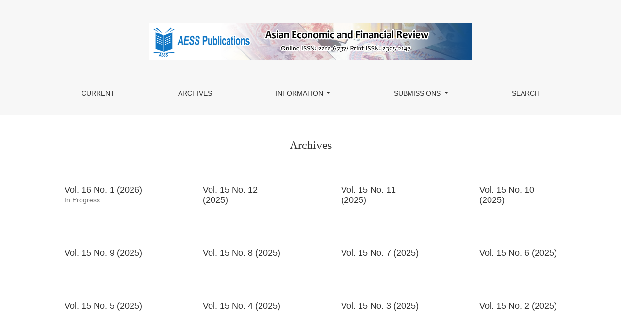

--- FILE ---
content_type: text/html; charset=UTF-8
request_url: http://www.aessweb.com/journals/September2013/5002/2083
body_size: 15221
content:




















<!doctype html>
<html lang="en">

<head>
	<meta charset="utf-8">
	<meta name="viewport" content="width=device-width, initial-scale=1, shrink-to-fit=no">
	<title>AESS Publications</title>
	<meta name="description" content="">
	<meta name="keywords" content="">
	<meta name="author" content="">
 <!-- old links start -->
  <!-- Bootstrap Styles -->
  <link href="http://www.aessweb.com/css/bootstrap.css" rel="stylesheet">
  
  <!-- Styles -->
  <link href="http://www.aessweb.com/style.css" rel="stylesheet">
  
  <!-- Carousel Slider ---->
  <link href="http://www.aessweb.com/css/owl-carousel.css" rel="stylesheet">
  <!--<link rel="stylesheet" href="<//?php echo SITELINK; ?>js/owlcarousel/owl.carousel.css" type="text/css" >-->
  
  <!-- CSS Animations -->
  <link href="http://www.aessweb.com/css/animate.min.css" rel="stylesheet">
  
  <!-- Google Fonts -->
  <link href='http://fonts.googleapis.com/css?family=PT+Sans:400,400italic,700,700italic' rel='stylesheet' type='text/css'>
  <link href='http://fonts.googleapis.com/css?family=Lato:400,300,400italic,300italic,700,700italic,900' rel='stylesheet' type='text/css'>
  <link href='http://fonts.googleapis.com/css?family=Exo:400,300,600,500,400italic,700italic,800,900' rel='stylesheet' type='text/css'>

  <!-- SLIDER ROYAL CSS SETTINGS -->
  <link href="http://www.aessweb.com/royalslider/royalslider.css" rel="stylesheet">
  <link href="http://www.aessweb.com/royalslider/skins/default-inverted/rs-default-inverted.css" rel="stylesheet">
  
  <!-- SLIDER REVOLUTION 4.x CSS SETTINGS -->
  <link rel="stylesheet" type="text/css" href="http://www.aessweb.com/rs-plugin/css/settings.css" media="screen" />

<!-- old links end -->
	<link rel="shortcut icon" href="http://www.aessweb.com/tbs-assets/images/ico.png" type="image/x-icon">
	<link rel="stylesheet" href="http://www.aessweb.com/tbs-assets/css/style.css">
	<link rel="stylesheet" href="http://www.aessweb.com/tbs-assets/css/custom.css">
	
</head>

<body>

<div class="vit">
    <div class="slide-progress"></div>
</div>
<div class="vit">
    <header>
      <div class="mid-nav navbar">
        <div class="container">
          <div class="flex aic jcsb">
            <div class="logo">
              <a href="http://www.aessweb.com/"><img src="http://www.aessweb.com/tbs-assets/images/logo.png" alt=""></a>
              <button class="navbar-toggler">
                <span class="navbar-toggler-icon"></span>
              </button>
            </div>
            <nav>
              <div class="container">
                <div class="navigation">
                  <div class="closeBox">
                    <i class="fa-2x fa-regular fa-rectangle-xmark"></i>
                  </div>
                  <ul class="">
                    <li class="current-menu-item">
                      <a href="http://www.aessweb.com/">HOME</a>
                    </li>
					
									
					   				
							<li class="menu-item-has-children">
								<a href="http://www.aessweb.com/Authors/">Authors</a>
								<ul class="sub-menu">
																		
																						<li><a target="_blank" href="http://www.aessweb.com/?ic=info&id=40&hid=5003">How to Get Published Article</a></li>
																			
																		
																						<li><a target="_blank" href="http://www.aessweb.com/?ic=info&id=41&hid=5003">Manuscript Selection</a></li>
																			
																		
																						<li><a target="_blank" href="http://www.aessweb.com/?ic=info&id=42&hid=5003">Article withdrawal</a></li>
																			
																		
																						<li><a target="_blank" href="http://www.aessweb.com/?ic=info&id=43&hid=5003">Article Processing Charges</a></li>
																			
																	</ul>
							</li>
							
											
									
					   				
							<li class="menu-item-has-children">
								<a href="http://www.aessweb.com/#/">Editorial</a>
								<ul class="sub-menu">
																		
																						<li><a target="_blank" href="http://www.aessweb.com/?ic=info&id=44&hid=5020">Recruitment for Reviewers</a></li>
																			
																		
																						<li><a target="_blank" href="http://www.aessweb.com/?ic=info&id=45&hid=5020">Editors Responsibilities</a></li>
																			
																		
																						<li><a target="_blank" href="http://www.aessweb.com/?ic=info&id=46&hid=5020">Reviewers Responsibilities</a></li>
																			
																		
																													
																	</ul>
							</li>
							
											
									
					   						
							<li><a href="http://www.aessweb.com/journals/">Journals</a></li>
						
											
					                  </ul>
                  <div class="more-btn2">
                    <ul>
					                      <li><a href="http://www.aessweb.com/contactus/" class="tbtn">Contact Us</a></li>
										  
                      <li>
                        <div id="google_translate_element"></div>
                      </li>
                    </ul>
                  </div>
                </div>
              </div>
            </nav>
          </div>
        </div>
      </div>
    </header>
</div>

<style>
  .loader {
    padding: 10px 20px;
    width: 48px;
    height: 48px;
    border-radius: 50%;
    position: relative;
    animation: rotate 1s linear infinite
  }

  .loader::before,
  .loader::after {
    content: "";
    box-sizing: border-box;
    position: absolute;
    inset: 0px;
    border-radius: 50%;
    border: 5px solid #FFF;
    animation: prixClipFix 2s linear infinite;
  }

  .loader::after {
    border-color: #0e76c5;
    animation: prixClipFix 2s linear infinite, rotate 0.5s linear infinite reverse;
    inset: 6px;
  }

  @keyframes rotate {
    0% {
      transform: rotate(0deg)
    }

    100% {
      transform: rotate(360deg)
    }
  }

  @keyframes prixClipFix {
    0% {
      clip-path: polygon(50% 50%, 0 0, 0 0, 0 0, 0 0, 0 0)
    }

    25% {
      clip-path: polygon(50% 50%, 0 0, 100% 0, 100% 0, 100% 0, 100% 0)
    }

    50% {
      clip-path: polygon(50% 50%, 0 0, 100% 0, 100% 100%, 100% 100%, 100% 100%)
    }

    75% {
      clip-path: polygon(50% 50%, 0 0, 100% 0, 100% 100%, 0 100%, 0 100%)
    }

    100% {
      clip-path: polygon(50% 50%, 0 0, 100% 0, 100% 100%, 0 100%, 0 0)
    }
  }
</style>


  <section class="post-wrapper-top jt-shadow clearfix">
    <div class="container">
      <div class="col-lg-12">
        <h2>Asian Economic and Financial Review</h2>
        <ul class="breadcrumb pull-right">
          <li><a href="http://www.aessweb.com/">Home </a></li>
          <li><a href="http://www.aessweb.com/journals/">Journals</a></li>
          <li>Asian Economic and Financial Review</li>
        </ul>
      </div>
    </div>
  </section>
  <!-- end post-wrapper-top -->
  <section class="blog-wrapper">
    <div class="container">
      <div id="sidebar" class="col-lg-3 col-md-4 col-sm-3 col-xs-12">
        <div class="widget">
          <div>
            <h3>Information Menu </h3>
          </div>
          <ul class="nav nav-tabs nav-stacked stone">
            <li><a href="http://www.aessweb.com/journals/5002">Aim and Scope</a></li>
            <li><a href="http://www.aessweb.com/journals/5002/info/eb">Editorial Board</a></li>
            <li><a href="http://www.aessweb.com/journals/5002/info/ia">Instructions To Authors</a></li>
            <li><a href="http://www.aessweb.com/journals/5002/info/ii">Indexed/Abstracted In</a></li>
            <li><a href="http://www.aessweb.com/journals/5002/info/pe">Publication Ethics</a></li>
            <li><a href="http://www.aessweb.com/journals/5002/info/ir">Peer Review Policy</a></li>
            <li><a href="http://www.aessweb.com/journals/5002/info/ai-policies">AI Policies</a></li>
            <li><a href="http://www.aessweb.com/journals/5002/info/me">Authorship</a></li>
          </ul>
        </div>

        <div class="widget">


          <ul class="nav nav-tabs nav-stacked stthree">
            <li><a href="http://trackyoursubmissions.com/index.php/64" target="_blank">Track Your Submission (Login)</a></li>
            <!--<li><a href="" target="_blank">Quick  Submission</a></li>-->
          </ul>
        </div>


        <!-- end widget -->
        <div class="widget">
          <ul class="nav nav-tabs nav-stacked sttwo">
            <li><a href="https://archive.aessweb.com/index.php/5002" target="_blank">Current Issue</a></li>



            <li><a href="https://archive.aessweb.com/index.php/5002/issue/archive" target="_blank">Archives</a></li>
          </ul>
        </div>
        <!-- end widget -->




        <div class="widget">
          <div>
            <h3>Recent Articles </h3>
          </div>
          <ul class="nav nav-tabs nav-stacked stone">
                          <li><a target="_blank" style="font-size: 14px;font-weight: 400;" href="https://archive.aessweb.com/index.php/5002/article/view/5788">Digital transformation and income gaps in Vietnam’s labor market</a> </li>
                          <li><a target="_blank" style="font-size: 14px;font-weight: 400;" href="https://archive.aessweb.com/index.php/5002/article/view/5785">Continuous effect of fintech adoption on SME sustainable performance of SMEs: A moderating and mediating model based on multi-country comparison approach</a> </li>
                          <li><a target="_blank" style="font-size: 14px;font-weight: 400;" href="https://archive.aessweb.com/index.php/5002/article/view/5786">The impact of board of directors effectiveness on greenhouse gas disclosure: Evidence from Saudi Arabia</a> </li>
                          <li><a target="_blank" style="font-size: 14px;font-weight: 400;" href="https://archive.aessweb.com/index.php/5002/article/view/5782">Examining macroeconomic drivers of inflation: Evidence from panel ARDL and wavelet coherence approaches</a> </li>
                          <li><a target="_blank" style="font-size: 14px;font-weight: 400;" href="https://archive.aessweb.com/index.php/5002/article/view/5783">Behavioural heterogeneity and stock market dynamics during the COVID-19 pandemic and Ukraine war: An empirical Markov Switching analysis of the GCC countries</a> </li>
                      </ul>
        </div>




        <div class="widget">
                      <a href="https://www.scopus.com/sourceid/21100894743?dgcid=sc_widget_citescore" style="text-decoration:none;color:#505050">
<div style="height:100px;width:180px;font-family:Arial, Verdana, helvetica, sans-serif;background-color:#ffffff;display:inline-block">
<div style="padding: 0px 16px;">
<div style="padding-top:3px;line-height:1;">
<div style="float:left;font-size:28px"><span id="citescoreVal" style="letter-spacing: -2px;display: inline-block;padding-top: 7px;line-height: .75;">2.3</span></div>
<div style="float:right;font-size:14px;padding-top:3px;text-align: right;"><span id="citescoreYearVal" style="display:block;">2024</span>CiteScore</div>
</div>
<div style="clear:both;"></div>
<div style="padding-top:3px;">
<div style="height:4px;background-color:#DCDCDC;">
<div style="height:4px;background-color:#0056D6;" id="percentActBar">&nbsp;</div>
</div>
<div style="font-size:11px;"><span id="citescorePerVal">62nd percentile</span></div>
</div>
<div style="font-size:12px;text-align:right;">Powered by &nbsp;<span><img alt="Scopus" style="width:50px;height:15px;" src="https://www.scopus.com/static/images/scopusLogoOrange.svg"></span></div>
</div>
</div>
</a>
<br />
          

        </div>
        <!-- end widget -->
        <div class="widget">
                                                                      


        </div>
        <!-- end widget -->

                  <div class="widget new-advertisement-border">
            
            <p class="MsoNormal" style="text-align:justify">We’re pleased to announce new
initiatives designed to promote equitable access and inclusivity in academic
publishing.<o:p></o:p></p>

<p class="MsoNormal"><b>1. 50% APC Discount<o:p></o:p></b></p>

<p class="MsoNormal" style="text-align:justify">Authors affiliated with
institutions located in UN-recognized Least Developed Countries (LDCs) are
eligible for a 50% discount on Article Processing Charges (APC).<o:p></o:p></p>

<ul style="margin-top:0cm" type="disc">
 <li class="MsoNormal">All
     co-authors must be based in LDCs.<o:p></o:p></li>
 <li class="MsoNormal">Valid
     institutional proof is required at the time of submission.<o:p></o:p></li>
</ul>

<p class="MsoNormal"><b>2. 100% APC Waiver<o:p></o:p></b></p>

<p class="MsoNormal" style="text-align:justify">A full APC waiver will be granted
for research papers submitted in 2025 where the corresponding author is ranked
among the world’s top 2% most cited scientists (as listed by Stanford/Elsevier
or an equivalent credible source).<o:p></o:p></p>

<ul style="margin-top:0cm" type="disc">
 <li class="MsoNormal">Supporting
     documentation must be provided upon submission.<o:p></o:p></li>
</ul>

<p class="MsoNormal"><b>2.1. One-Time Free Publication Opportunity<o:p></o:p></b></p>

<p class="MsoNormal" style="text-align:justify">Each eligible&nbsp;<span style="float: none;"><b><i>top 2% most cited </i></b></span><span style="float: none;"><b><i>author or group of
authors</i></b> may publish one paper free of charge (100% APC waiver) during 2025 as
part of this initiative.</span></p>          </div>
        
        <!--<div class="widget">
          <ul class="nav nav-tabs nav-stacked stone">
            <li><a href="#">Subject Area</a></li>
          </ul>

                            </div>  -->
        <!-- end widget -->
      </div>
      <!-- end left-sidebar -->
      <div id="content" class="col-lg-9 col-md-8 col-sm-9 col-xs-12">
        <div class="row">
          <div class="blog-masonry">
            <div class="blog-carousel">
              <div class="col-lg-4" align="center">
                <p><img src="http://www.aessweb.com/images/journals/aefrevnew.png" width="120" title="Asian Economic and Financial Review" height="155" alt="Asian Economic and Financial Review" style="width:auto;" /></p>
                <strong>Online ISSN:</strong> 2222-6737<br>
                <strong>Print ISSN:</strong> 2305-2147              </div>
              <div class="col-lg-8">
                <div class="product_details"> <br> </div>
              </div>
            </div>
            <!-- end blog-carousel -->
          </div>
          <!-- end blog-masonry -->
        </div>
        <!-- end row -->
        <div class="row">
          <div class="blog-masonry">
            <div class="blog-carousel" style="padding: 20px;">
              
      <script>window.location.replace('https://archive.aessweb.com/index.php/5002/issue/archive');</script>

--- FILE ---
content_type: text/html; charset=utf-8
request_url: https://archive.aessweb.com/index.php/5002/issue/archive
body_size: 2849
content:



	

<!DOCTYPE html>
<html lang="en-US" xml:lang="en-US">
<head>
	<meta charset="utf-8">
	<meta name="viewport" content="width=device-width, initial-scale=1.0">
	<title>
					Archives
	
							| Asian Economic and Financial Review 
			</title>

	
<link rel="icon" href="https://archive.aessweb.com/public/journals/12/favicon_en_US.ico">
<meta name="generator" content="Open Journal Systems 3.3.0.7">
<link rel="alternate" type="application/atom+xml" href="https://archive.aessweb.com/index.php/5002/gateway/plugin/WebFeedGatewayPlugin/atom">
<link rel="alternate" type="application/rdf+xml" href="https://archive.aessweb.com/index.php/5002/gateway/plugin/WebFeedGatewayPlugin/rss">
<link rel="alternate" type="application/rss+xml" href="https://archive.aessweb.com/index.php/5002/gateway/plugin/WebFeedGatewayPlugin/rss2">
	<link rel="stylesheet" href="https://archive.aessweb.com/plugins/themes/healthSciences/libs/bootstrap.min.css?v=3.3.0.7" type="text/css" /><link rel="stylesheet" href="https://archive.aessweb.com/index.php/5002/$$$call$$$/page/page/css?name=stylesheet" type="text/css" /><link rel="stylesheet" href="https://archive.aessweb.com/plugins/generic/citations/css/citations.css?v=3.3.0.7" type="text/css" />
</head>
<body dir="ltr">

<header class="main-header">
	<div class="container">

		<div class="sr-only">			Archives
	</div>

	<div class="navbar-logo">
		<a href="	https://archive.aessweb.com/index.php/5002/index
"><img src="https://archive.aessweb.com/public/journals/12/pageHeaderLogoImage_en_US.png"alt="##common.pageHeaderLogo.altText##"class="img-fluid"></a>
	</div>

		<nav class="navbar navbar-expand-lg navbar-light">
		<a class="navbar-brand" href="	https://archive.aessweb.com/index.php/5002/index
"><img src="https://archive.aessweb.com/public/journals/12/pageHeaderLogoImage_en_US.png"alt="##common.pageHeaderLogo.altText##"class="img-fluid"></a>
		<button class="navbar-toggler" type="button" data-toggle="collapse" data-target="#main-navbar"
		        aria-controls="main-navbar" aria-expanded="false"
		        aria-label="Toggle Navigation">
			<span class="navbar-toggler-icon"></span>
		</button>

		<div class="collapse navbar-collapse justify-content-md-center" id="main-navbar">
																		<ul id="primaryNav" class="navbar-nav">
														<li class="nav-item nmi_type_current">
				<a href="https://archive.aessweb.com/index.php/5002/issue/current"
					class="nav-link"
									>
					Current
				</a>
							</li>
														<li class="nav-item nmi_type_archives">
				<a href="https://archive.aessweb.com/index.php/5002/issue/archive"
					class="nav-link"
									>
					Archives
				</a>
							</li>
																					<li class="nav-item nmi_type_remote_url dropdown">
				<a href="http://www.aessweb.com/journals/5002"
					class="nav-link dropdown-toggle"
											id="navMenuDropdown2"
						data-toggle="dropdown"
						aria-haspopup="true"
						aria-expanded="false"
									>
					Information
				</a>
									<div class="dropdown-menu" aria-labelledby="navMenuDropdown2">
																					<a class="dropdown-item" href="http://www.aessweb.com/journals/5002" target="_blank">
									Home
								</a>
																												<a class="dropdown-item" href="http://www.aessweb.com/journals/5002/info/eb" target="_blank">
									Editorial Board
								</a>
																												<a class="dropdown-item" href="http://www.aessweb.com/journals/5002/info/ii" target="_blank">
									Indexing
								</a>
																												<a class="dropdown-item" href="http://www.aessweb.com/journals/5002/info/ia" target="_blank">
									Instructions To Authors
								</a>
																												<a class="dropdown-item" href="http://www.aessweb.com/journals/5002/info/pe" target="_blank">
									Publication Ethics
								</a>
																												<a class="dropdown-item" href="http://www.aessweb.com/journals/5002/info/ir" target="_blank">
									Peer Review Policy
								</a>
																		</div>
							</li>
																					<li class="nav-item nmi_type_remote_url dropdown">
				<a href="http://quicksubmissions.com/asian-economic-and-financial-review/"
					class="nav-link dropdown-toggle"
											id="navMenuDropdown3"
						data-toggle="dropdown"
						aria-haspopup="true"
						aria-expanded="false"
									>
					Submissions
				</a>
									<div class="dropdown-menu" aria-labelledby="navMenuDropdown3">
																					<a class="dropdown-item" href="http://trackyoursubmissions.com/index.php/64" target="_blank">
									Login
								</a>
																												<a class="dropdown-item" href="http://quicksubmissions.com/asian-economic-and-financial-review/" target="_blank">
									Quick Submission
								</a>
																		</div>
							</li>
														<li class="nav-item nmi_type_search">
				<a href="https://archive.aessweb.com/index.php/5002/search/search"
					class="nav-link"
									>
					Search
				</a>
							</li>
			</ul>

			
										<ul id="primaryNav-userNav" class="navbar-nav">
										</ul>

					</div>
	</nav>

			<ul id="userNav" class="navbar-nav">
										</ul>


		
	</div>
</header>

<div class="container page-archives">

	<div class="page-header page-archives-header">
		<h1>			Archives
	</h1>
	</div>

														<div class="row justify-content-around">
										<div class="col-md-3 col-lg-2">
					


<div class="card issue-summary">
		<div class="card-body">
		<h2 class="card-title issue-summary-series">
			<a href="https://archive.aessweb.com/index.php/5002/issue/view/1022">
							Vol. 16 No. 1 (2026)
	
			</a>
		</h2>
					<div class="card-text">
													<p class="issue-summary-title">In Progress</p>
							</div>
			</div>
</div>
			</div>
											<div class="col-md-3 col-lg-2">
					


<div class="card issue-summary">
		<div class="card-body">
		<h2 class="card-title issue-summary-series">
			<a href="https://archive.aessweb.com/index.php/5002/issue/view/1015">
							Vol. 15 No. 12 (2025)
	
			</a>
		</h2>
					<div class="card-text">
											</div>
			</div>
</div>
			</div>
											<div class="col-md-3 col-lg-2">
					


<div class="card issue-summary">
		<div class="card-body">
		<h2 class="card-title issue-summary-series">
			<a href="https://archive.aessweb.com/index.php/5002/issue/view/1013">
							Vol. 15 No. 11 (2025)
	
			</a>
		</h2>
					<div class="card-text">
											</div>
			</div>
</div>
			</div>
											<div class="col-md-3 col-lg-2">
					


<div class="card issue-summary">
		<div class="card-body">
		<h2 class="card-title issue-summary-series">
			<a href="https://archive.aessweb.com/index.php/5002/issue/view/1005">
							Vol. 15 No. 10 (2025)
	
			</a>
		</h2>
					<div class="card-text">
											</div>
			</div>
</div>
			</div>
									</div>
														<div class="row justify-content-around">
										<div class="col-md-3 col-lg-2">
					


<div class="card issue-summary">
		<div class="card-body">
		<h2 class="card-title issue-summary-series">
			<a href="https://archive.aessweb.com/index.php/5002/issue/view/1004">
							Vol. 15 No. 9 (2025)
	
			</a>
		</h2>
					<div class="card-text">
											</div>
			</div>
</div>
			</div>
											<div class="col-md-3 col-lg-2">
					


<div class="card issue-summary">
		<div class="card-body">
		<h2 class="card-title issue-summary-series">
			<a href="https://archive.aessweb.com/index.php/5002/issue/view/993">
							Vol. 15 No. 8 (2025)
	
			</a>
		</h2>
					<div class="card-text">
											</div>
			</div>
</div>
			</div>
											<div class="col-md-3 col-lg-2">
					


<div class="card issue-summary">
		<div class="card-body">
		<h2 class="card-title issue-summary-series">
			<a href="https://archive.aessweb.com/index.php/5002/issue/view/989">
							Vol. 15 No. 7 (2025)
	
			</a>
		</h2>
					<div class="card-text">
											</div>
			</div>
</div>
			</div>
											<div class="col-md-3 col-lg-2">
					


<div class="card issue-summary">
		<div class="card-body">
		<h2 class="card-title issue-summary-series">
			<a href="https://archive.aessweb.com/index.php/5002/issue/view/981">
							Vol. 15 No. 6 (2025)
	
			</a>
		</h2>
					<div class="card-text">
											</div>
			</div>
</div>
			</div>
									</div>
														<div class="row justify-content-around">
										<div class="col-md-3 col-lg-2">
					


<div class="card issue-summary">
		<div class="card-body">
		<h2 class="card-title issue-summary-series">
			<a href="https://archive.aessweb.com/index.php/5002/issue/view/980">
							Vol. 15 No. 5 (2025)
	
			</a>
		</h2>
					<div class="card-text">
											</div>
			</div>
</div>
			</div>
											<div class="col-md-3 col-lg-2">
					


<div class="card issue-summary">
		<div class="card-body">
		<h2 class="card-title issue-summary-series">
			<a href="https://archive.aessweb.com/index.php/5002/issue/view/976">
							Vol. 15 No. 4 (2025)
	
			</a>
		</h2>
					<div class="card-text">
											</div>
			</div>
</div>
			</div>
											<div class="col-md-3 col-lg-2">
					


<div class="card issue-summary">
		<div class="card-body">
		<h2 class="card-title issue-summary-series">
			<a href="https://archive.aessweb.com/index.php/5002/issue/view/975">
							Vol. 15 No. 3 (2025)
	
			</a>
		</h2>
					<div class="card-text">
											</div>
			</div>
</div>
			</div>
											<div class="col-md-3 col-lg-2">
					


<div class="card issue-summary">
		<div class="card-body">
		<h2 class="card-title issue-summary-series">
			<a href="https://archive.aessweb.com/index.php/5002/issue/view/972">
							Vol. 15 No. 2 (2025)
	
			</a>
		</h2>
					<div class="card-text">
											</div>
			</div>
</div>
			</div>
									</div>
														<div class="row justify-content-around">
										<div class="col-md-3 col-lg-2">
					


<div class="card issue-summary">
		<div class="card-body">
		<h2 class="card-title issue-summary-series">
			<a href="https://archive.aessweb.com/index.php/5002/issue/view/958">
							Vol. 15 No. 1 (2025)
	
			</a>
		</h2>
					<div class="card-text">
											</div>
			</div>
</div>
			</div>
											<div class="col-md-3 col-lg-2">
					


<div class="card issue-summary">
		<div class="card-body">
		<h2 class="card-title issue-summary-series">
			<a href="https://archive.aessweb.com/index.php/5002/issue/view/956">
							Vol. 14 No. 12 (2024)
	
			</a>
		</h2>
					<div class="card-text">
											</div>
			</div>
</div>
			</div>
											<div class="col-md-3 col-lg-2">
					


<div class="card issue-summary">
		<div class="card-body">
		<h2 class="card-title issue-summary-series">
			<a href="https://archive.aessweb.com/index.php/5002/issue/view/955">
							Vol. 14 No. 11 (2024)
	
			</a>
		</h2>
					<div class="card-text">
											</div>
			</div>
</div>
			</div>
											<div class="col-md-3 col-lg-2">
					


<div class="card issue-summary">
		<div class="card-body">
		<h2 class="card-title issue-summary-series">
			<a href="https://archive.aessweb.com/index.php/5002/issue/view/947">
							Vol. 14 No. 10 (2024)
	
			</a>
		</h2>
					<div class="card-text">
											</div>
			</div>
</div>
			</div>
									</div>
														<div class="row justify-content-around">
										<div class="col-md-3 col-lg-2">
					


<div class="card issue-summary">
		<div class="card-body">
		<h2 class="card-title issue-summary-series">
			<a href="https://archive.aessweb.com/index.php/5002/issue/view/941">
							Vol. 14 No. 9 (2024)
	
			</a>
		</h2>
					<div class="card-text">
											</div>
			</div>
</div>
			</div>
											<div class="col-md-3 col-lg-2">
					


<div class="card issue-summary">
		<div class="card-body">
		<h2 class="card-title issue-summary-series">
			<a href="https://archive.aessweb.com/index.php/5002/issue/view/940">
							Vol. 14 No. 8 (2024)
	
			</a>
		</h2>
					<div class="card-text">
											</div>
			</div>
</div>
			</div>
											<div class="col-md-3 col-lg-2">
					


<div class="card issue-summary">
		<div class="card-body">
		<h2 class="card-title issue-summary-series">
			<a href="https://archive.aessweb.com/index.php/5002/issue/view/923">
							Vol. 14 No. 7 (2024)
	
			</a>
		</h2>
					<div class="card-text">
											</div>
			</div>
</div>
			</div>
											<div class="col-md-3 col-lg-2">
					


<div class="card issue-summary">
		<div class="card-body">
		<h2 class="card-title issue-summary-series">
			<a href="https://archive.aessweb.com/index.php/5002/issue/view/922">
							Vol. 14 No. 6 (2024)
	
			</a>
		</h2>
					<div class="card-text">
											</div>
			</div>
</div>
			</div>
									</div>
														<div class="row justify-content-around">
										<div class="col-md-3 col-lg-2">
					


<div class="card issue-summary">
		<div class="card-body">
		<h2 class="card-title issue-summary-series">
			<a href="https://archive.aessweb.com/index.php/5002/issue/view/916">
							Vol. 14 No. 5 (2024)
	
			</a>
		</h2>
					<div class="card-text">
											</div>
			</div>
</div>
			</div>
											<div class="col-md-3 col-lg-2">
					


<div class="card issue-summary">
		<div class="card-body">
		<h2 class="card-title issue-summary-series">
			<a href="https://archive.aessweb.com/index.php/5002/issue/view/911">
							Vol. 14 No. 4 (2024)
	
			</a>
		</h2>
					<div class="card-text">
											</div>
			</div>
</div>
			</div>
											<div class="col-md-3 col-lg-2">
					


<div class="card issue-summary">
		<div class="card-body">
		<h2 class="card-title issue-summary-series">
			<a href="https://archive.aessweb.com/index.php/5002/issue/view/910">
							Vol. 14 No. 3 (2024)
	
			</a>
		</h2>
					<div class="card-text">
											</div>
			</div>
</div>
			</div>
											<div class="col-md-3 col-lg-2">
					


<div class="card issue-summary">
		<div class="card-body">
		<h2 class="card-title issue-summary-series">
			<a href="https://archive.aessweb.com/index.php/5002/issue/view/900">
							Vol. 14 No. 2 (2024)
	
			</a>
		</h2>
					<div class="card-text">
											</div>
			</div>
</div>
			</div>
									</div>
														<div class="row justify-content-around">
										<div class="col-md-3 col-lg-2">
					


<div class="card issue-summary">
		<div class="card-body">
		<h2 class="card-title issue-summary-series">
			<a href="https://archive.aessweb.com/index.php/5002/issue/view/894">
							Vol. 14 No. 1 (2024)
	
			</a>
		</h2>
					<div class="card-text">
											</div>
			</div>
</div>
			</div>
							</div>		
									<nav aria-label="View additional pages">
		<ul class="pagination justify-content-center">
			<li class="page-item disabled">
				<a class="page-link" href="">
					<span aria-hidden="true">&larr;</span>
					Previous
				</a>
			</li>
			<li class="page-item active">
				<span class="page-link">
					1-25 of 169
				</span>
			</li>
			<li class="page-item">
				<a class="page-link" href="https://archive.aessweb.com/index.php/5002/issue/archive/2">
					Next
					<span aria-hidden="true">&rarr;</span>
				</a>
			</li>
		</ul>
	</nav>
	</div>


<footer class="site-footer">
	<div class="container site-footer-sidebar" role="complementary"
	     aria-label="Sidebar">
		<div class="row">
			
		</div>
	</div>
	<div class="container site-footer-content">
		<div class="row">
							<div class="col-md site-footer-content align-self-center">
					<div class="container-box"><!-- About -->
<div class="four columns">
<div align="left">
<div class="footer-headline">
<h4>Information</h4>
</div>
<ul class="links-list">
<li><a href="http://www.aessweb.com/journals/5002" target="_blank" rel="noopener">Aim &amp; Scope</a></li>
<li><a href="http://www.aessweb.com/journals/5002/info/eb" target="_blank" rel="noopener">Editorial Board</a></li>
<li><a href="http://www.aessweb.com/journals/5002/info/ia" target="_blank" rel="noopener">Instructions to Authors</a></li>
<li><a href="http://www.aessweb.com/journals/5002/info/ii" target="_blank" rel="noopener">Indexed/ Abstracted in</a></li>
</ul>
</div>
</div>
<div class="four columns">
<div class="footer-headline">
<h4>Policies</h4>
</div>
<ul class="links-list">
<li class="show"><a href="http://www.aessweb.com/journals/5002/info/pe" target="_blank" rel="noopener">Publication Ethics</a></li>
<li class="show"><a href="http://www.aessweb.com/journals/5002/info/ir" target="_blank" rel="noopener">Peer Review Policy</a></li>
</ul>
</div>
<div class="three columns">
<div class="footer-headline">
<h4>Submissions</h4>
</div>
<ul class="links-list">
<li><a href="http://trackyoursubmissions.com/index.php/64" target="_blank" rel="noopener">Login</a></li>
<li><a href="http://quicksubmissions.com/asian-economic-and-financial-review/" target="_blank" rel="noopener">Quick Submission</a></li>
</ul>
</div>
<div class="four columns"><img src="https://archive.aessweb.com/public/site/images/aessojs/aefrevnew.png" alt="" width="153" height="198" /></div>
</div>
				</div>
			
					</div>
	</div>
</footer><!-- pkp_structure_footer_wrapper -->


<div id="loginModal" class="modal fade" tabindex="-1" role="dialog">
	<div class="modal-dialog" role="document">
		<div class="modal-content">
			<div class="modal-body">
				<button type="button" class="close" data-dismiss="modal" aria-label="Close">
					<span aria-hidden="true">&times;</span>
				</button>
							<form class="form-login" method="post" action="https://archive.aessweb.com/index.php/5002/login/signIn">
	<input type="hidden" name="csrfToken" value="70c3fd288381295eb702ae8e70f4354f">
	<input type="hidden" name="source" value=""/>

	<fieldset>
		<div class="form-group form-group-username">
			<label for="usernameModal">
				Username
				<span class="required" aria-hidden="true">*</span>
				<span class="sr-only">
					Required
				</span>
			</label>
			<input type="text" class="form-control" name="username" id="usernameModal" value=""
			       maxlength="32" required>
		</div>
		<div class="form-group form-group-password">
			<label for="passwordModal">
				Password
				<span class="required" aria-hidden="true">*</span>
				<span class="sr-only">
					Required
				</span>
			</label>
			<input type="password" class="form-control" name="password" id="passwordModal" value=""
			       maxlength="32" required>
		</div>
		<div class="row">
			<div class="col-md-6">
				<div class="form-group form-group-forgot">
					<small class="form-text">
						<a href="https://archive.aessweb.com/index.php/5002/login/lostPassword">
							Forgot your password?
						</a>
					</small>
				</div>
			</div>
			<div class="col-md-6">
				<div class="form-group form-check form-group-remember">
					<input type="checkbox" class="form-check-input" name="remember" id="rememberModal" value="1"
					       checked="$remember">
					<label for="rememberModal" class="form-check-label">
						<small class="form-text">
							Keep me logged in
						</small>
					</label>
				</div>
			</div>
		</div>
		<div class="form-group form-group-buttons">
			<button class="btn btn-primary" type="submit">
				Login
			</button>
		</div>
					<div class="form-group form-group-register">
				No account?
								<a href="https://archive.aessweb.com/index.php/5002/user/register?source=">
					Register here
				</a>
			</div>
			</fieldset>
</form>
			</div>
		</div>
	</div>
</div>

<script src="https://archive.aessweb.com/plugins/themes/healthSciences/libs/jquery.min.js?v=3.3.0.7" type="text/javascript"></script><script src="https://archive.aessweb.com/plugins/themes/healthSciences/libs/popper.min.js?v=3.3.0.7" type="text/javascript"></script><script src="https://archive.aessweb.com/plugins/themes/healthSciences/libs/bootstrap.min.js?v=3.3.0.7" type="text/javascript"></script><script src="https://archive.aessweb.com/plugins/themes/healthSciences/js/main.js?v=3.3.0.7" type="text/javascript"></script><script src="https://archive.aessweb.com/plugins/themes/healthSciences/libs/jquery-ui.min.js?v=3.3.0.7" type="text/javascript"></script><script src="https://archive.aessweb.com/plugins/themes/healthSciences/libs/tag-it.min.js?v=3.3.0.7" type="text/javascript"></script>


</body>
</html>


--- FILE ---
content_type: text/css
request_url: https://www.aessweb.com/tbs-assets/css/style.css
body_size: 24344
content:
@import"https://fonts.googleapis.com/css2?family=Abhaya+Libre:wght@400;500;600;700;800&family=Dosis:wght@200;300;400;500;600;700;800&family=Exo+2:ital,wght@0,100..900;1,100..900&display=swap&family=Inter:wght@400;500;600;700;800;900&family=Exo:ital,wght@0,100..900;1,100..900&display=swap&family=Barlow:wght@400;500;600;700;800;900&family=Lato:wght@300;400;700;900&family=Montserrat:wght@300;400;500;600;700;800;900&family=Playfair+Display:wght@400;500;600;700;800;900&family=Poppins:wght@300;400;500;600;700;800;900&family=Raleway:wght@300;400;500;600;700;800&family=Roboto:wght@300;400;500;700;900&family=Rubik:wght@400;500;600;700;800;900&family=Saira:wght@400;500;600;700;800;900&display=swap&family=Open+Sans:wght@400;500;600;700;800&display=swap";@import"https://fonts.googleapis.com/css2?family=Dancing+Script:wght@400..700&display=swap";@import"https://cdnjs.cloudflare.com/ajax/libs/font-awesome/6.4.2/css/all.min.css";@import"../css/bootstrap.5.2.1.min.css";@import"../css/owl.carousel.min.css";@import"../css/animate.min.css";@import"../css/aos.css";body{top:0 !important;padding:0;margin:0;font-family:"Exo 2",sans-serif !important;font-size:16px !important}body>.skiptranslate{display:none !important}.vit *{transition:.3s ease}.vit li{list-style-type:none}.vit ul,.vit ol{padding:0;margin:0}.vit figure{margin-bottom:0;overflow:hidden;transform:none}.vit img{max-width:100%;object-fit:cover}.vit img:hover{transform:scale(1.1)}.vit .logo img,.vit .banner img{transform:none}.vit a{text-decoration:none;color:#0e76c5}.vit a:hover{color:#0e76c5}.vit h1{font-size:50px;font-weight:700;text-transform:capitalize}.vit h2{font-size:35px;font-weight:700;text-transform:capitalize;position:relative}.vit h3{font-size:20px;font-weight:600}.vit h4{font-size:18px;font-weight:700}.vit p:empty{display:none}.vit .flex{display:flex}.vit .fww{flex-wrap:wrap}.vit .fdc{flex-direction:column}.vit .aic{align-items:center}.vit .jcc{justify-content:center}.vit .jce{justify-content:end}.vit .jcs{justify-content:start}.vit .jcsb{justify-content:space-between}.vit .aib{align-items:baseline}.vit .tac{text-align:center}.vit .tae{text-align:end}.vit .tas{text-align:start}.vit .flexBox{display:flex;align-items:center;justify-content:center}.vit .ov{overflow:visible}.vit .oh{overflow:hidden}.vit .ovi{overflow:visible !important}.vit .ohi{overflow:hidden !important}.vit .tn{transform:none}.vit .tni{transform:none !important}.vit section{padding:65px 0;position:relative;overflow:hidden}.vit .tbtn{padding:10px 22px;background:#0e76c5;display:inline-flex;align-items:center;justify-content:center;font-weight:600;font-size:18px;border-radius:24px;color:#fff;border:1px solid #0e76c5;transition:.5s ease}.vit .tbtn:hover{background-color:#fff;color:#000}.vit .tbtn:hover i{color:#000;animation:1s tada 2}.vit .tbtn i{color:#fff;margin-left:10px}.vit .tbtn2{padding:10px 22px;background:#fff;color:#000;align-items:center;justify-content:center;font-weight:600;text-align:center;font-size:18px;display:inline-flex;border:1px solid #0e76c5;transition:.5s ease;border-radius:24px}.vit .tbtn2:hover{background-color:#000;color:#fff}.vit .logo img{width:100%}.vit .closeBox{display:none}.vit .headBox{margin-bottom:3rem;text-align:center}.vit div#\:0\.targetLanguage~*{display:none}.vit .goog-te-gadget{font-size:0 !important}.vit select.goog-te-combo option:first{color:red}.vit .mid-nav{z-index:999;padding:14px 0}.vit .mid-nav .flex{width:100%}.vit .mid-nav .flex .logo{display:flex;justify-content:space-between;align-items:center;width:30%}.vit .mid-nav .flex .logo a{flex-shrink:0}.vit .mid-nav .flex .logo button{display:none}.vit .mid-nav nav{width:100%}.vit .mid-nav nav .navigation{display:flex;align-items:center;justify-content:space-between}.vit .mid-nav nav .navigation>ul{display:flex;justify-content:space-between;align-items:center;width:47%;margin-left:auto;margin-right:40px}.vit .mid-nav nav .navigation>ul>li{display:flex;align-items:center;position:relative}.vit .mid-nav nav .navigation>ul>li:last-child:after{display:none}.vit .mid-nav nav .navigation>ul>li.menu-item-has-children::before{content:"";font-family:"Font Awesome 5 free" !important;font-weight:800;position:absolute;color:#000;right:-15px;top:0px;font-size:13px;transition:.4s}.vit .mid-nav nav .navigation>ul>li.current-menu-item a{color:#0e76c5}.vit .mid-nav nav .navigation>ul>li a{font-size:16px;text-transform:capitalize;color:#202020;font-weight:600;text-transform:uppercase}.vit .mid-nav nav .navigation>ul>li a:hover{color:#0e76c5}.vit .mid-nav nav .navigation>ul>li>ul.sub-menu{position:absolute;width:240px;top:22px;padding-top:20px;left:-60px;background:#fff;z-index:100;display:none}.vit .mid-nav nav .navigation>ul>li>ul.sub-menu li{padding:10px;border-bottom:1px solid #aaa;position:relative;margin-right:0}.vit .mid-nav nav .navigation>ul>li>ul.sub-menu li::before,.vit .mid-nav nav .navigation>ul>li>ul.sub-menu li::after{display:none}.vit .mid-nav nav .navigation>ul>li>ul.sub-menu li a::before,.vit .mid-nav nav .navigation>ul>li>ul.sub-menu li a::after{display:none !important}.vit .mid-nav nav .navigation>ul>li>ul.sub-menu li:last-child{border-bottom:0}.vit .mid-nav nav .navigation>ul>li>ul.sub-menu li a{color:#000;font-size:16px}.vit .mid-nav nav .navigation>ul>li>ul.sub-menu li:hover{background:#0e76c5}.vit .mid-nav nav .navigation>ul>li>ul.sub-menu li:hover a{color:#fff}.vit .mid-nav nav .navigation>ul>li:hover ul{display:block}.vit .mid-nav nav .navigation>ul>li:hover.menu-item-has-children::before{transform:rotate(180deg)}.vit .mid-nav nav .navigation .more-btn2{width:37%}.vit .mid-nav nav .navigation .more-btn2 ul{display:flex;align-items:center}.vit .mid-nav nav .navigation .more-btn2 ul li{display:flex;align-items:center;margin-left:10px;line-height:0}.vit .mid-nav nav .navigation .more-btn2 ul li a{animation:0s linear infinite alternate-reverse pulse1;padding:5px 22px;border-radius:0;min-height:40px;font-size:16px}.vit .mid-nav nav .navigation .more-btn2 ul li i{margin-left:10px}.vit .mid-nav nav .navigation .more-btn2 ul li a,.vit .mid-nav nav .navigation .more-btn2 ul li a i{color:#fff}.vit .mid-nav nav .navigation .more-btn2 ul li a:hover,.vit .mid-nav nav .navigation .more-btn2 ul li a:hover i,.vit .mid-nav nav .navigation .more-btn2 ul li a i:hover,.vit .mid-nav nav .navigation .more-btn2 ul li a i:hover i{color:#000}.vit .mid-nav nav .navigation .more-btn2 ul li select.goog-te-combo{min-height:40px;border-radius:0;font-size:16px}.vit .banner{padding:0;width:100%}.vit .banner .slider-box .item img{height:100%;width:100%;height:690px}.vit .banner .slider-box .item .bannerContent{position:absolute;height:100%;inset:0;margin:auto;top:65%}.vit .banner .slider-box .item .bannerContent .content{position:relative;width:57%}.vit .banner .slider-box .item .bannerContent .content h1{color:#fff}.vit .banner .slider-box .item .bannerContent .content h1 span{color:#0e76c5}.vit .banner .slider-box .item .bannerContent .content p{color:#fff}.vit .banner .slider-box .item .bannerContent .content p span{color:#0e76c5}.vit .banner .slider-box .item .bannerContent .content .btn-box{margin-top:20px}.vit .banner .slider-box .item .bannerContent .content p.text1{font-size:20px;font-weight:500;margin-top:24px}.vit .banner .slider-box .item .top-box{position:absolute;top:0;left:0px;display:flex;justify-content:center;width:100%}.vit .banner .slider-box .item .top-box p{display:inline-block;padding:7px 20px;background:rgba(255,255,255,.231372549);color:#fff}.vit .banner .slider-box .owl-item.active .bannerContent{animation:1s slideInLeft}.vit .banner .slider-box .owl-item.active .top-box p span{display:inline-block;opacity:0;margin-right:9px}.vit .banner .slider-box .owl-item.active .top-box p span:nth-child(1){animation:1s oneByone linear infinite reverse}.vit .banner .slider-box .owl-item.active .top-box p span:nth-child(2){animation:1s oneByone linear infinite reverse;animation-delay:1s}.vit .banner .slider-box .owl-item.active .top-box p span:nth-child(3){animation:1s oneByone linear infinite reverse;animation-delay:2s}@keyframes oneByone{0%{opacity:0}50%{opacity:1}100%{opacity:0}}.vit .journal .headBox{text-align:left;margin-bottom:2rem}.vit .journal .headBox p{margin-bottom:0}.vit .journal .slider-box .item .vi-box{background:#fff;border:1px solid rgba(0,0,0,0);box-sizing:border-box;position:relative;box-shadow:0px 2px 11px 0px rgba(0,0,0,.1);min-height:440px;overflow:hidden}.vit .journal .slider-box .item .vi-box::before{content:"";position:absolute;height:0%;width:100%;inset:0;top:100%;background:#0e76c5;transition:.5s}.vit .journal .slider-box .item .vi-box figure{height:329px;width:100%;margin-bottom:20px;padding:25px;margin-bottom:0;padding-bottom:0;position:initial !important;right:auto;top:auto;transform:none}.vit .journal .slider-box .item .vi-box figure img{height:100%;width:100%}.vit .journal .slider-box .item .vi-box figcaption{padding:10px}.vit .journal .slider-box .item .vi-box figcaption h3{display:block;text-align:center;color:#000;transition:none;font-size:18px}.vit .journal .slider-box .item .vi-box figcaption .content h5{margin-bottom:10px;transition:none;font-size:16px;display:none}.vit .journal .slider-box .item .vi-box figcaption .content .btn-box{margin-top:25px;display:none}.vit .journal .slider-box .item .vi-box figcaption .content .btn-box a{font-size:16px;background:#fff;color:#000;border-radius:0}.vit .journal .slider-box .item .vi-box figcaption .content .btn-box a i{transition:none;transform:rotate(305deg)}.vit .journal .slider-box .item .vi-box figcaption .content .btn-box a:hover{background:#000;color:#fff}.vit .journal .slider-box .item .vi-box figcaption .content>*{margin-bottom:25px;transition:none}.vit .journal .slider-box .item .vi-box:hover::before{content:"";position:absolute;height:100%;width:100%;top:0%;background:#0e76c5}.vit .journal .slider-box .item .vi-box:hover figcaption{position:absolute;inset:0;height:100%;width:100%;z-index:99;inset:0;display:flex;flex-direction:column;align-items:center;justify-content:center;padding:20px}.vit .journal .slider-box .item .vi-box:hover figcaption h3{display:block;color:#fff;animation:1s slideInLeft 1}.vit .journal .slider-box .item .vi-box:hover figcaption .content{text-align:center;animation:1s slideInRight 1}.vit .journal .slider-box .item .vi-box:hover figcaption .content .btn-box,.vit .journal .slider-box .item .vi-box:hover figcaption .content h5,.vit .journal .slider-box .item .vi-box:hover figcaption .content h3{display:block;color:#fff}.vit .journal .slider-box .owl-stage{padding:20px 0}.vit .journal .slider-box .owl-item.active{animation:1s slideInDown}.vit .journal .slider-box .owl-nav{display:flex;align-items:center;width:105%;justify-content:space-between;position:absolute;top:50%;left:-32px;z-index:-1}.vit .journal .slider-box .owl-nav button{height:20px;width:20px;display:flex;align-items:center;justify-content:center;background:#c5e3fa;border-radius:50%}.vit .journal .slider-box .owl-nav button i{color:#000}.vit .journal .slider-box .owl-nav button:hover{background:#0e76c5}.vit .journal .slider-box .owl-nav button:hover i{color:#fff}.vit .important{background:#0e76c5}.vit .important .row>div{text-align:center}.vit .important h2{color:#fff}.vit .important .item{width:50%;margin:auto}.vit .important .item figure{width:115px;height:115px;margin:auto;padding:24px;border-radius:20px;border:1px solid #fff;border-top-left-radius:0;border-bottom-right-radius:0;overflow:visible;position:initial !important;right:auto;top:auto;transform:none}.vit .important .item figure img{height:100%;width:100%;filter:invert(1) brightness(10);object-fit:contain}.vit .important .item figcaption a{color:#fff}.vit .important .item figcaption a:hover{color:#ccc}.vit .important .item:hover figure{border-radius:20px;border-top-right-radius:0;border-bottom-left-radius:0;background:#fff}.vit .important .item:hover figure img{filter:none}.vit .news .headBox{text-align:left}.vit .news .slider-box .item figure{position:initial !important;right:auto;top:auto;transform:none}.vit .news .slider-box .item figcaption{padding:20px}.vit .news .slider-box .item figcaption h6{font-size:14px;color:#7b7b7b}.vit .news .slider-box .owl-item.active{animation:1s bounceInDown}.vit .partner{padding-top:10px}.vit .partner .headBox{margin-bottom:50px;text-align:center}.vit .partner .slider-box .owl-item.active{animation:1s bounceInUp}.vit .partner .slider-box .item a figure{width:75%;height:94px;overflow:visible;position:initial !important;right:auto;top:auto;transform:none}.vit .partner .slider-box .item a figure img{object-fit:contain;height:100%;width:100%}.vit .partner .slider-box .owl-nav{position:absolute;bottom:84px}.vit .partner .slider-box .owl-nav button.owl-prev{position:absolute;font-size:22px;left:-80px;color:#f5821f;width:42px;height:42px;border-radius:21px;filter:drop-shadow(0 0 8px rgba(0, 0, 0, 0.14));background-color:#fff;border:0px solid #000}.vit .partner .slider-box .owl-nav button.owl-prev:hover{color:#000}.vit .partner .slider-box .owl-nav button.owl-next{position:absolute;font-size:22px;left:1168px;color:#f5821f;width:42px;height:42px;border-radius:21px;filter:drop-shadow(0 0 8px rgba(0, 0, 0, 0.14));background-color:#fff;border:0px solid #000}.vit .partner .slider-box .owl-nav button.owl-next:hover{color:#000}.vit footer{background-size:cover;padding:45px 0 0;background-size:cover;background-repeat:no-repeat;background-position:center;font-weight:normal}.vit footer .social-links{display:flex;align-items:center;margin-top:0px}.vit footer .social-links span{font-weight:700}.vit footer .social-links ul{display:flex;align-items:center;justify-content:center;margin-top:0px}.vit footer .social-links ul li{margin-right:10px;display:flex}.vit footer .social-links ul li a{height:25px;width:25px;background:rgba(0,0,0,0);display:flex;align-items:center;justify-content:center;border:1px solid rgba(134,132,132,.6705882353);background:#fff;border-radius:50%}.vit footer .social-links ul li a i{color:#000}.vit footer .social-links ul li a:hover{transform:rotate(10deg) scale(1.2);background:#000}.vit footer .social-links ul li a:hover i{color:#0e76c5}.vit footer .vi-box figure{position:initial !important;right:auto;top:auto;transform:none}.vit footer .vi-box figure img{transform:none !important}.vit footer .vi-box h4{font-size:24px;font-weight:700;color:#fff}.vit footer .vi-box ul li{position:relative;margin-bottom:15px;overflow:hidden}.vit footer .vi-box ul li::before{position:absolute;font-size:16px;left:0;top:0;content:"";font-family:"Font Awesome 6 free";font-weight:700;color:#fff;transition:.5s}.vit footer .vi-box ul li a{font-size:16px;color:#fff;margin-left:25px;transition:.5s}.vit footer .vi-box ul li a:hover{color:#0e76c5}.vit footer .vi-box ul li span{color:#fff;font-weight:500;font-size:18px}.vit footer .vi-box ul li:hover::before{left:109%}.vit footer .vi-box p{color:#fff;font-size:18px;margin-top:18px}.vit footer .box4 h4{margin-bottom:30px}.vit footer .box4 ul li{position:initial;margin-bottom:initial}.vit footer .box4 ul li::before{display:none}.vit footer .box4 ul li a{width:100%;margin-left:0}.vit footer .box4 form .form-control{border-radius:50px;font-size:17px;background:rgba(0,0,0,0);text-align:center;color:#fff;border:1px solid;box-shadow:none}.vit footer .box4 form input{height:50px;margin-bottom:15px}.vit footer .box4 form input::placeholder{color:#fff}.vit footer .box4 form input.tbtn{width:100%;height:50px}.vit .bottom-bar{background:#000;margin-top:30px}.vit .bottom-bar .flex{padding:10px 0}.vit .bottom-bar .flex p{margin:0;font-size:14px;color:#fff}.vit .bottom-bar .flex p span{color:#0e76c5}.vit .top i{color:#fff;background-color:#0e76c5;padding:7px;position:fixed;bottom:8%;right:3%;border:1px solid rgba(0,0,0,0);transition:.5s ease;display:none}.vit .top i:hover{border:1px solid #000;color:#000;background-color:#fff}.vit .backdrop{height:100%;width:100%;background-color:rgba(0,0,0,.6);inset:0;z-index:700}.vit .sticky-to{z-index:1000;display:inline-block !important;animation:moonB .5s linear}@keyframes moonB{0%{transform:translateX(300px)}100%{transform:translateX(0px)}}@keyframes pulse1{0%{box-shadow:0 0 5px 1px #0e76c5}25%{box-shadow:0 0 15px 1px #0e76c5}75%{box-shadow:0 0 25px 1px #0e76c5}100%{box-shadow:0 0 35px 1px #0e76c5}}@keyframes textbgmove{0%{background-position-x:0%;background-size:117%}100%{background-position-x:100%;background-size:120%}}@keyframes rota{0%{transform:rotate(0deg)}100%{transform:rotate(360deg)}}@keyframes oneByone{0%{opacity:0}50%{opacity:1}100%{opacity:0}}.vit .c-banner{padding:0;height:345px;position:relative}.vit .c-banner img{height:100%;width:100%;transform:none;position:absolute;inset:0}.vit .c-banner .content{display:flex;align-items:center;justify-content:center;flex-direction:column;position:absolute;inset:0}.vit .c-banner .content h2{color:#fff;margin:0}.vit .c-banner .content h2::before{display:none}.vit .c-banner .content h2::after{display:none}.vit.editorial-board{padding:60px 0}.vit.editorial-board h1,.vit.editorial-board h2{color:#222;font-weight:700}.vit.editorial-board h1{font-size:26px}.vit.editorial-board .list-box{display:flex;gap:40px;flex-wrap:wrap;margin-top:15px}.vit.editorial-board .list-box ul{padding-left:20px;flex:1;font-size:12px}.vit.editorial-board .list-box ul li{list-style:disc;margin-bottom:7px;line-height:normal}.vit.editorial-board .list-box ul li a{color:#4f5671;font-size:12px;font-weight:700}.vit.editorial-board .list-box ul li a:hover{text-decoration:underline}.vit.editorial-board .note{margin-top:20px;font-size:14px}.vit.editorial-board .note a{color:#4f5671;font-size:12px;font-weight:700}.vit.editorial-board .note a:hover{text-decoration:underline}.vit.editorial-board .flex h2{font-size:20px}.vit.editorial-board .flex .search-box{flex:0 0 32%}.vit.editorial-board .flex .search-box input{width:100%;padding:10px;font-size:1em}.vit.editorial-board .member{display:flex;align-items:flex-start;padding:30px 20px;gap:20px;border-bottom:1px solid #ddd;padding-bottom:20px}.vit.editorial-board .member:nth-child(2n+2){background:#eee}.vit.editorial-board .member .img-box{width:80px;height:80px;border-radius:50%;overflow:hidden}.vit.editorial-board .member .img-box img{height:100%;width:100%;object-fit:cover}.vit.editorial-board .member .info{flex:1;font-size:12px;line-height:normal}.vit.editorial-board .member .info h3{margin:0;font-weight:700;font-size:14px;color:#4f5671}.vit.editorial-board .member .info h3 a{margin-left:10px;color:#4f5671}.vit.editorial-board .member .info h3 a:hover{text-decoration:underline}.vit.editorial-board .member .info h3+em{display:block}.vit.editorial-board .member .info h3 .pop-parent:hover>.title-pop-up{display:block}.vit.editorial-board .member .info>h3 .pop-parent{position:relative;cursor:pointer;display:inline-block}.vit.editorial-board .member .info>h3 .pop-parent .title-pop-up{min-width:280px;max-width:320px;padding:15px;overflow:hidden;width:100%;z-index:89;background:#fff;border:solid 1px #ccc;font-size:.875rem;height:auto;max-height:none;list-style:none;margin-left:0;position:absolute;top:110%;left:0;display:none;transition:.5s}.vit.editorial-board .member .info>h3 .pop-parent .title-pop-up .flex{margin-bottom:10px}.vit.editorial-board .member .info>h3 .pop-parent .title-pop-up .flex .img-box{width:36px;height:36px;border-radius:50%;overflow:hidden;flex-shrink:0}.vit.editorial-board .member .info>h3 .pop-parent .title-pop-up .flex .img-box img{height:100%;width:100%;object-fit:cover}.vit.editorial-board .member .info>h3 .pop-parent .title-pop-up .flex span{display:inline-block;margin-left:10px}.vit.editorial-board .member .info>h3 .pop-parent .title-pop-up .btns{display:flex;align-items:center;justify-content:center;flex-wrap:wrap}.vit.editorial-board .member .info>h3 .pop-parent .title-pop-up .btns a{border:1px solid #fff;background-color:#4f5671;border-color:#4f5671;font-weight:700;color:#fff;font-size:10px;padding:4px 10px;border-radius:3px;margin-bottom:5px;margin-left:6px;background-color:#4f5671 !important;border-color:#4f5671 !important;font-weight:700;color:#fff !important}.vit.editorial-board .member .info em strong{color:#222;font-weight:500;margin:4px 0;font-size:12px}.vit.editorial-board .member .info strong{color:#4f5671;font-size:12px}.vit.editorial-board .member .info p{margin:4px 0}.vit.editorial-board .member .info a{color:#4f5671 !important;text-decoration:none;font-weight:bold;background:rgba(0,0,0,0) !important}.vit.editorial-board .member .info a:hover{text-decoration:underline !important}.vit .pagination-container{display:flex;justify-content:space-between;align-items:center;margin:auto;margin-top:40px;flex-wrap:wrap}.vit .pagination-container .fw-bold{font-weight:700}.vit .pagination-container .page-info{font-size:14px}.vit .pagination-container .pagination{display:flex;align-items:center;gap:0px;font-size:14px}.vit .pagination-container .pagination a{padding:6px 10px;text-decoration:none;color:#333;cursor:pointer}.vit .pagination-container .pagination a:hover{background:#eee}.vit .pagination-container .pagination .active{font-weight:bold;border-bottom:2px solid #333}.vit .pagination-container .pagination .disabled{color:#ccc;cursor:default}@media(min-width: 1240px){.vit .container{max-width:1220px}.vit.editorial-board .container{max-width:1020px}.vit footer .vi-box:not(.vi-box.box1){margin-top:60px}.vit footer .vi-box:not(.box1,.box4){margin-left:50px}.vit footer .vi-box.box4{margin-top:40px !important}}@media(max-width: 1024px){.vit br{display:none}.vit .mid-nav nav .navigation .more-btn2{width:47%}.vit .logo img{width:80%}.vit .mid-nav nav .navigation>ul{margin-right:10px}.vit .journal .slider-box .owl-nav{width:107%}}@media(max-width: 992px){.vit .mid-nav{margin:auto}.vit .mid-nav .flex{justify-content:space-between;width:100%;display:block}.vit .mid-nav .flex .logo{width:100%}.vit .mid-nav .flex .logo a{flex-shrink:initial}.vit .mid-nav .flex .logo button{display:block}.vit .mid-nav nav .navigation{position:fixed;right:-100%;top:0;z-index:999;width:50vw;background:#fff;height:100%;flex-direction:column;justify-content:initial}.vit .mid-nav nav .navigation .closeBox{text-align:end;padding:10px 10px 0 0;display:block;margin-left:auto}.vit .mid-nav nav .navigation>ul{display:block;width:100%;margin:0;margin-top:40px}.vit .mid-nav nav .navigation>ul>li{margin:0 !important;padding:10px 20px;background:#fff;border-bottom:1px solid #ddd;display:block}.vit .mid-nav nav .navigation>ul>li a{color:#0e76c5}.vit .mid-nav nav .navigation ul li>ul.sub-menu{position:absolute;width:45vw;top:50px;padding-top:20px;left:10px;background:#eee;z-index:100;display:none;margin-top:initial;overflow:scroll;height:210px}.vit .mid-nav nav .navigation ul li>ul.sub-menu>li{background:#eee}.vit .mid-nav nav .navigation ul li>ul.sub-menu>li a{font-size:14px}.vit .mid-nav nav .navigation ul li.menu-item-has-children::before{left:112px;top:12px;right:initial}.vit .mid-nav nav .navigation ul li:hover ul{display:block}.vit .mid-nav nav .navigation .more-btn2{width:100%}.vit .mid-nav nav .navigation .more-btn2 ul{zoom:.8;margin-top:30px;display:flex;width:100%;justify-content:center;flex-direction:column}.vit .mid-nav nav .navigation .more-btn2 ul li{padding:0;margin-bottom:20px}.vit .important .item{margin-bottom:40px}.vit .banner .slider-box .item .bannerContent{top:37%}}@media(max-width: 768px){.vit .logo img{width:50%}.vit.editorial-board .list-box ul{width:100%;flex:0 0 100%}.vit.editorial-board .flex.jcsb.fww.mt-5{flex-direction:column-reverse}.vit.editorial-board .flex.jcsb.fww.mt-5 .search-box{width:100%;margin-bottom:20px}.vit.editorial-board .member .info h3 a{margin-left:0}}@media(max-width: 767px){.vit .banner .slider-box .item img{height:500px}.vit .banner .slider-box .item .bannerContent .content{width:100%}.vit .journal .slider-box .owl-nav{position:initial;justify-content:center}.vit .bottom-bar .flex{flex-direction:column;text-align:center}.vit .bottom-bar .flex p{margin-bottom:10px}.vit.editorial-board .list-box ul{column-count:1 !important}}section.post-wrapper-top .breadcrumb>li a{color:#3498db}.nav-stacked li{width:100%}.blog-masonry .blog-carousel table{margin-left:40px}.blog-masonry .blog-carousel table tbody tr td[rowspan]{min-width:300px}.blog-masonry .blog-carousel table tbody tr td[rowspan] h4{margin:9px 0}.blog-masonry .blog-carousel{padding:0}.new-advertisement-border{border:1px solid #ddd;padding:10px;margin-bottom:20px}/*# sourceMappingURL=style.css.map */

--- FILE ---
content_type: text/css
request_url: https://www.aessweb.com/tbs-assets/css/custom.css
body_size: 11
content:
.social_widget .social_like {margin-top: 15px;}
.shop_item .magnifier .buttons a.st.btn.btn-default {color: #fff !important;}

--- FILE ---
content_type: text/css;charset=UTF-8
request_url: https://archive.aessweb.com/index.php/5002/$$$call$$$/page/page/css?name=stylesheet
body_size: 36576
content:
body{font-family:'Fira Sans',sans-serif;font-weight:400;font-size:16px;color:#333}h1,h2,h3,h4,h5,h6,.h1,.h2,.h3,.h4,.h5,.h6{font-family:'Droid Serif',serif}a{color:#b79eff}a:hover,a:focus{color:#7e51ff}.page-content p,.page-content li{font-size:16px;font-weight:400}h1{font-size:1.5rem}h2{font-size:1.35rem}h3{font-size:1.2rem}h4{font-size:1.05rem}h5{font-size:.9rem}h6{font-size:.75rem}.hidden{display:none}.cmp_back_link{margin-top:20px;margin-bottom:20px}.alert{border-radius:0}.alert .form-error-list{font-size:16px}.alert-primary{background-color:#7e51ff;border-color:#7e51ff;color:rgba(255,255,255,0.85)}.alert-primary a,.alert-primary a:hover,.alert-primary a:focus,.alert-primary a:active{color:#fff;text-decoration:underline}.alert-danger{background-color:#ca1031;color:#fff}.alert-danger a,.alert-danger a:hover,.alert-danger a:focus,.alert-danger a:active{color:#fff;text-decoration:underline}.badge-light{background:#fff;color:#333}.btn{padding:.5em 1em;border-radius:0;border:1px solid #757575;background:transparent;font-family:'Fira Sans',sans-serif;font-size:18px;font-weight:400;color:#333;text-decoration:none;cursor:pointer}.btn:hover,.btn:focus,.btn:active{box-shadow:none;color:#7e51ff;border-color:#7e51ff;text-decoration:none}.btn.btn{font-size:1rem}.btn-primary{background:#7e51ff;border-color:#7e51ff;color:rgba(255,255,255,0.85)}.btn-primary:hover,.btn-primary:focus,.btn-primary:active{background:#b79eff !important;border-color:#b79eff !important;color:rgba(255,255,255,0.85)}.btn-light{border-color:#f7f7f7;color:#f7f7f7}.btn-light:hover,.btn-light:focus,.btn-light:active{background:#f7f7f7;color:#333}.btn-primary-bg{background:#f7f7f7;border-color:#f7f7f7;color:#333}.btn-primary-bg:hover,.btn-primary-bg:focus,.btn-primary-bg:active{background:#f7f7f7;border-color:#333;color:#333}.btn-link{border-color:transparent;font-weight:400;color:#7e51ff}.btn-link:hover,.btn-link:focus,.btn-link:active{border-color:transparent;color:#b79eff}.btn-text{border-color:transparent;font-weight:400;color:#7e51ff;color:#333}.btn-text:hover,.btn-text:focus,.btn-text:active{border-color:transparent;color:#b79eff}.btn-text:hover,.btn-text:focus,.btn-text:active{color:#7e51ff}.card{border:none;border-radius:0}.card-img-top{border-radius:0}.card-body{padding-left:0;padding-right:0}.card-title{font-size:18px;font-family:'Fira Sans',sans-serif}.dropdown-menu{padding:0.5em;background:#7e51ff;border:none;border-radius:0;color:rgba(255,255,255,0.85)}.dropdown-item{padding-left:0.5em;padding-right:0.5em;color:rgba(255,255,255,0.85);text-transform:none;border:1px solid transparent}.dropdown-item:hover,.dropdown-item:focus{background:#7e51ff;border-color:rgba(255,255,255,0.85);color:rgba(255,255,255,0.85);outline:0}.dropdown-header{margin-top:1rem;padding-left:0.5rem;font-family:'Fira Sans',sans-serif;font-weight:700;font-size:0.9rem;color:rgba(255,255,255,0.85)}::placeholder{color:#fff;font-style:italic}legend{margin:3rem 0;font-size:1.25rem;text-transform:uppercase}.form-group{margin-bottom:3rem}.form-control{border:none;border-bottom:1px solid;border-radius:0;-webkit-appearance:none}.main-header{background-color:#f7f7f7}.main-header .container{position:relative}#userNav,.navbar-logo,#languageLargeNav{display:none}.navbar-nav .nav-link,.navbar-nav .dropdown-item{padding:0.5em;font-size:14px;font-weight:400;text-transform:uppercase}.navbar-nav .dropdown-menu{padding:0}.navbar-nav .dropdown-item{padding-left:1.5em}.navbar-brand{max-width:75%}.navbar-brand img{width:auto;height:auto;max-height:1em;max-width:100%}.navbar-logo-text{display:block;width:100%;white-space:normal;margin-left:-0.5em;padding-left:0.5em;padding-right:0.5em;border:1px solid transparent;font-family:'Droid Serif',serif;font-size:14px}.navbar-logo-text:hover{color:#333}#languageSmallNav{margin-top:1em}#languageSmallNav .btn,#languageSmallNav .dropdown-item{font-size:12px}#languageSmallNav .dropdown-item:hover,#languageSmallNav .dropdown-item:focus{color:#fff}.navbar-light .navbar-nav .nav-link,.navbar-light .navbar-nav .dropdown-item{color:#333}.navbar-light .navbar-nav .nav-link:hover,.navbar-light .navbar-nav .dropdown-item:hover,.navbar-light .navbar-nav .nav-link:focus,.navbar-light .navbar-nav .dropdown-item:focus{outline:0;background:#7e51ff;color:#fff}.navbar-light .navbar-nav .dropdown-menu{background:transparent;border:none}.badge{font-size:0.85em}@media (min-width:992px){.main-header .container{padding:2rem 1rem 0 1rem}.navbar{padding-top:0;padding-bottom:0}#userNav,.navbar-logo,#languageLargeNav{display:block}.navbar-brand,#primaryNav-userNav,#languageSmallNav{display:none}.navbar-logo{display:block;margin-left:auto;margin-right:auto;padding-top:1rem;padding-bottom:1.5rem;max-width:60%;text-align:center}.navbar-logo img{max-height:75px}.navbar-logo a{color:#333}.navbar-logo a:hover{color:#333;text-decoration:none}.navbar-logo-text{font-size:25px}#primaryNav{justify-content:space-around;position:relative;width:100%;padding-top:1rem;padding-bottom:1rem}#primaryNav .nav-item{position:static;white-space:nowrap}#primaryNav .nav-link,#primaryNav .dropdown-item{line-height:1.5rem;text-transform:uppercase;vertical-align:middle;border:1px solid transparent}#primaryNav .nav-link{padding:1rem}#primaryNav .nav-link:hover,#primaryNav .nav-link:focus{background:transparent;color:#333;border-color:#757575}#primaryNav .dropdown-item{padding:0.5rem}#primaryNav .dropdown-item:hover,#primaryNav .dropdown-item:focus{background:transparent;color:rgba(255,255,255,0.85);border-color:#fff}#primaryNav .dropdown-menu.show{display:flex;flex-wrap:wrap;justify-content:space-around;align-content:center;position:absolute;top:100%;left:0;width:100%;margin:0;padding:1rem;background-color:#7e51ff;border-radius:0}#primaryNav .dropdown-item{font-size:17px;color:rgba(255,255,255,0.85);text-align:center;width:initial}#primaryNav .dropdown-item:focus,#primaryNav .dropdown-item:hover{color:rgba(255,255,255,0.85);background-color:#7e51ff}#userNav{position:absolute;top:1rem;right:1rem}#userNav .nav-item{display:inline-block}.language-toggle{position:absolute;top:1rem;left:1rem}#userNav .dropdown-menu,.language-toggle .dropdown-menu{padding:0.5em}#userNav .nav-link,.language-toggle .dropdown-toggle{color:#333;border:1px solid transparent;font-size:12px;font-weight:400;line-height:1.5em;text-transform:none}#userNav .nav-link:hover,.language-toggle .dropdown-toggle:hover,#userNav .nav-link:focus,.language-toggle .dropdown-toggle:focus{outline:0;border-color:#757575}#userNav .dropdown-item,.language-toggle .dropdown-item{padding-left:0.5em;font-size:14px;color:#fff;text-transform:none}#userNav .dropdown-item:hover,.language-toggle .dropdown-item:hover,#userNav .dropdown-item:focus,.language-toggle .dropdown-item:focus{color:#fff}}.page-link{color:#7e51ff}.page-link:hover,.page-link:focus{background:#7e51ff;color:#fff}.page-item.active .page-link{background:transparent;border-color:#ddd;color:#333}.page-item.active .page-link:hover,.page-item.active .page-link:focus{background:transparent;border-color:#ddd;color:#333}@media (min-width:768px){.page-item.active .page-link{padding-left:2rem;padding-right:2rem}}.search-filters{padding:1rem;background:#f7f7f7}.search-filters h2{margin-bottom:2rem;font-size:1.5rem;line-height:1.6rem;color:#757575}.search-filters label{font-size:0.9rem;color:#757575}.search-filters .form-control{background:transparent}.search-filters .form-control-date{display:flex;justify-content:space-between}.search-filters .form-control-date>select:first-child{max-width:6em}.search-filters .form-control-date>select:nth-child(2){margin-left:0.5em;margin-right:0.5em}.search-filters .form-control-date>select:last-child{max-width:4em}.search-filters .form-group-buttons{margin-bottom:0}@media (min-width:992px){.search-filters{padding:2rem}}.modal-dialog{max-width:540px}.modal-header{border-color:rgba(255,255,255,0.85)}.modal-content{border-radius:0;background:#7e51ff;color:rgba(255,255,255,0.85)}.modal-content .close{color:rgba(255,255,255,0.85);text-shadow:none;opacity:1}.modal-content a{color:rgba(255,255,255,0.85);text-decoration:underline}.modal-content a:hover,.modal-content a:focus{color:rgba(255,255,255,0.85)}.modal-content .btn-primary{background:#f7f7f7;border-color:#f7f7f7;color:#333}.modal-content .btn-primary:hover,.modal-content .btn-primary:focus,.modal-content .btn-primary:active{background:#f7f7f7;border-color:#333;color:#333}.modal-content .btn-link{color:rgba(255,255,255,0.85);text-decoration:none}.modal-content .btn-link:hover,.modal-content .btn-link:focus{color:rgba(255,255,255,0.85);border-color:rgba(255,255,255,0.85)}.modal-content .form-control{background:transparent;border-color:rgba(255,255,255,0.85);color:rgba(255,255,255,0.85)}@media (min-width:992px){.modal-content{padding:4rem}.modal-content .close{position:absolute;top:0.5rem;right:0.8rem}}@media (min-width:992px){#loginModal .close{top:-2.5rem;right:-2rem}}.form-login .form-group-password{margin-bottom:1.5rem}.form-login .form-group-remember .form-text,.form-login .form-group-forgot .form-text{margin-top:0}.form-login .form-group-register{margin-bottom:0;font-size:1rem;line-height:1.5rem}@media (min-width:768px){.form-group-buttons,.form-group-register{text-align:center}}#connect-orcid-button{padding:.5em 1em;border-radius:0;border:1px solid #757575;background:transparent;font-family:'Fira Sans',sans-serif;font-size:18px;font-weight:400;color:#333;text-decoration:none;cursor:pointer;display:block;margin-left:auto;margin-right:auto}#connect-orcid-button:hover,#connect-orcid-button:focus,#connect-orcid-button:active{box-shadow:none;color:#7e51ff;border-color:#7e51ff;text-decoration:none}.form-register fieldset.reviewer legend{margin:0 0 .25rem;font-size:1.1rem;line-height:1.5rem;text-transform:none}.form-register fieldset.reviewer .form-check{font-size:0.85rem}.form-register .form-group-login{font-size:1rem;line-height:1.5rem}.form-register .list-group-item{font-size:1rem;line-height:1.5em}.form-register .list-group-item p{margin-top:0;margin-bottom:0.5rem;font-size:0.9rem;color:#757575}.form-register .list-group-item-heading{font-family:'Droid Serif',serif;font-size:1.2rem;line-height:1.5em}.form-register .form-group-buttons{margin-top:3rem}.form-register .row+.form-group-buttons{margin-top:0}@media (min-width:992px){.form-register .form-group-buttons,.form-register .form-group-login{text-align:center}}#register .consent{font-size:0.85rem;margin-bottom:20px}.reviewer_interests.hidden{display:none}#reviewerInterests{margin-top:-23px;margin-bottom:48px;font-size:1.1rem}#reviewerInterests .label{margin-bottom:12px}#tagitInput{border-bottom:1px solid #333;padding:1px 0;overflow:auto;display:flex;flex-wrap:wrap;list-style-type:none;font-size:16px}.tagit-choice{padding-top:2px;margin-right:8px;background-color:#fff;padding-left:4px;padding-right:4px}li.tagit-new{border:0}li.tagit-new input{border:0}li.tagit-new input:focus{outline:none}a.tagit-close{cursor:pointer}.context_privacy{position:absolute;left:-9999px}.context_privacy_visible{position:relative;left:auto}#reviewerInterests.reviewer_nocontext_interests{margin-top:48px;font-size:20px}.article-summary{margin:2rem 0 3rem}.article-summary-authors,.article-summary-pages{font-size:14px;line-height:1.5em;color:#757575}.article-summary-title{font-size:1.25rem;font-family:'Droid Serif',serif}.article-summary-title a{color:#333}.article-summary-title a:hover{text-decoration:none}.article-summary-galleys{margin-top:1em}.article-summary-date{margin-top:0.5rem;font-family:'Droid Serif',serif;font-size:1rem;color:#757575}.article-details-issue-identifier{margin-bottom:0.5em;font-family:'Droid Serif',serif;color:#757575}.article-details-issue-identifier a{text-decoration:none;color:#757575}.article-details-issue-identifier a:hover,.article-details-issue-identifier a:focus{color:#757575}.article-details h1{font-size:2rem}.article-details-issue-section,.article-details-doi,.article-details-published{margin-top:1em;font-size:0.9rem;line-height:1.6em;color:#757575}@media (max-width:991px){.authors-string{display:none}}@media (min-width:992px){.article-details-author.hideAuthor{display:none}}.article-details-issue-section{text-transform:uppercase}.article-details-block,.article-details .item{margin-bottom:3rem}.article-details-heading,.article-details .item>.label{color:#757575}.article-details-cover{max-width:210px}.article-details-author{margin-bottom:1rem}.article-details-author .rorImage{padding-left:4px}.article-details-author-affiliation{font-size:0.9rem;color:#757575}.article-details-author-orcid{font-size:0.8rem}.article-details-author-orcid a{text-decoration:none}.article-details-author-orcid a:hover,.article-details-author-orcid a:focus{color:#757575}.article-details-bio-toggle{padding:0;font-size:0.9rem;color:#7e51ff;border:none;background:transparent;cursor:pointer}.article-details-bio-toggle:hover,.article-details-bio-toggle:focus{color:#757575}.article-details-galley:not(:last-child){margin-bottom:0.5rem}.article-details-galleys-supplementary .article-details-heading{margin-bottom:14px}.article-details-how-to-cite-citation{margin-bottom:0.5rem;font-size:0.9rem}.article-details-how-to-cite .csl-left-margin{display:none}.csl-entry{word-break:break-word}.article-details-license{margin-top:60px;font-size:0.9rem}.article-details-galleys-btm{display:none}.article-details-abstract{line-height:1.8em;text-align:justify}.article-details-references-value p{overflow-x:hidden;text-overflow:ellipsis}@media (min-width:992px){.small-screen{display:none}.authors-string{margin-top:1em;margin-bottom:1em;padding-left:0}.authors-string li{display:inline;list-style-type:none}.authors-string li:not(:last-child):after{content:", "}.authors-string .author-string-href{color:#333;cursor:pointer}.authors-string .author-string-href:hover{text-decoration:none;color:#7e51ff}.orcidImage{margin-left:3px;margin-right:1px}.author-string-href.active{color:#7e51ff}.author-symbol{font-family:sans-serif;font-weight:bold;margin-left:2px;color:#7e51ff}.author-symbol.hide{display:none}.article-details-issue-identifier{margin-bottom:1em;font-size:1.1em;line-height:1.6em}.article-details h1{font-size:2.5rem}.article-details-main{padding:3rem 6rem;background:#f7f7f7}.article-details-main .article-details-heading,.article-details-main .item>.label{margin-bottom:1rem;font-size:1.5rem;color:#333}.article-details-main .article-details-block:last-child,.article-details-main .item:last-child{margin-bottom:0}.article-details-galleys-btm{display:block}.galleys-without-abstract div{display:block}.galleys-without-abstract div:not(:last-child){margin-bottom:10px}.article-details-galleys-sidebar{display:none}.article-details-galley{display:inline-block}.article-details-galley:not(:last-child){margin-bottom:0}.article-details-references-value{font-size:0.9rem}.article-footer-hook{margin-top:40px}}@media (max-width:991px){.large-screen,.author-symbol{display:none}.article-details-galley{display:inline-block}.article-details-galley:not(:last-child){margin-right:0.3rem}.article-details-keywords-value br{display:none}.article-details-keywords-value span:not(:last-child):after{content:", "}.article-blocks-mobile{display:flex;flex-direction:column}.article-blocks-mobile>.article-details-cover{display:none}.article-blocks-mobile>.article-details-galleys{order:1}.article-blocks-mobile>.article-details-galleys-supplementary{order:2}.article-blocks-mobile>.article-details-abstract{order:3}.article-blocks-mobile>.article-details-doi.small-screen{order:4}.article-blocks-mobile>.article-details-pubid{order:5}.article-blocks-mobile>.article-details-keywords{order:6}.article-blocks-mobile>.article-details-how-to-cite{order:7}.article-blocks-mobile>.article-details-categories{order:8}.article-blocks-mobile>.article-details-references{order:9}.article-blocks-mobile>.article-details-license{order:10}.article-blocks-mobile>*{order:10;margin-bottom:40px;margin-top:0}.article-meta-mobile{display:flex;flex-direction:column}.article-details-issue-section{order:1}.article-details-issue-section a{color:#757575}.article-details-published{order:2;margin-top:0}.article-details-fulltitle{order:3;margin-top:40px;margin-bottom:20px}.article-details-authors{order:4}.article-details-abstract+.article-details-doi{margin-top:-30px}}#articlesBySameAuthorList{margin-bottom:40px}#articlesBySameAuthorList ul{list-style:none;padding-left:32px;margin-top:25px}#articlesBySameAuthorList li{position:relative;margin-bottom:20px}#articlesBySameAuthorList li:before{content:'';border-top:8px solid transparent;border-bottom:8px solid transparent;border-left:10px solid #b79eff;position:absolute;height:10px;left:-30px;top:0;right:0;bottom:0;margin:auto}#articlesBySameAuthorList a{z-index:2;position:relative}#articlesBySameAuthorPages{display:flex;margin-top:40px}#articlesBySameAuthorPages a,#articlesBySameAuthorPages strong{border:1px solid #757575;display:block;padding:5px 8px}.issue-wrapper{-ms-flex-pack:center;justify-content:center}.issue-toc-section+.issue-toc-section{border-top:1px solid #ccc}.issue-toc-section-title{margin:2rem 0;font-family:'Fira Sans',sans-serif;font-size:18px;color:#b79eff}.issue-summary{margin-bottom:3rem}.issue-summary-cover{max-width:200px;height:auto}.issue-summary-series{margin-bottom:0}.issue-summary-series a{color:#333}.issue-summary-series a:hover,.issue-summary-series a:focus{color:#333}.issue-summary-title,.issue-summary-date{font-size:14px;color:#757575}.issue-summary-date{margin-bottom:1rem}.issue-summary-title{margin-bottom:0}.announcement-summary h2{font-size:1.5rem}.announcement-summary-date{margin-bottom:1rem;font-size:0.9rem;font-family:'Droid Serif',serif;color:#757575}@media (min-width:992px){.announcement-summary-date{font-size:1rem}}.page-header{margin-top:3rem;margin-bottom:3rem}.page-header h1{font-size:1.5rem}.page-content{margin-bottom:3rem;padding-top:3rem;border-top:1px solid #ccc;font-size:20px;line-height:30px}.page-content p{margin-top:1.5rem}.page-content p p:first-child{margin-top:0}.page-content h2,.page-content h3,.page-content h4,.page-content h5,.page-content h6{margin-top:2em}.page-content h2 .btn-edit-link{border:none}@media (min-width:992px){.page-header{text-align:center}.page-header h1{font-size:1.5rem}}.homepage-image img{display:block;width:100%;height:auto}.container-homepage-issue{margin-top:2rem;border:0}.homepage-announcement img{max-width:100%;height:auto}.homepage-announcement-date{font-weight:400;font-size:75%;color:#757575}.homepage-issue-current,.homepage-issue-identifier,.homepage-issue-published{margin-top:1rem;margin-bottom:1rem;text-align:center}.homepage-issue-published{font-family:'Fira Sans',sans-serif}.homepage-issue-cover{display:block;max-width:210px;max-height:315px;margin-left:auto;margin-right:auto;margin-bottom:2rem}.homepage-issue-description{position:relative;max-height:500px;overflow-y:hidden;padding-bottom:4rem}.homepage-issue-description:after{content:'';position:absolute;bottom:0;width:100%;height:100px;background-image:linear-gradient(rgba(255,255,255,0), #fff 20%)}.homepage-issue-description-more{position:absolute;z-index:2;display:block;width:100%;bottom:2rem}.homepage-journal-description.long-text{position:relative;overflow-y:hidden;max-height:210px}.homepage-description-buttons{margin-top:30px}#homepageDescriptionMore,#homepageDescriptionLess{color:#b79eff;cursor:pointer}.homepage-issue-galleys{padding-bottom:2rem}.homepage-additional-content{margin-top:4rem;margin-bottom:4rem}.homepage-issue-identifier{font-size:24px}@media (min-width:992px){.homepage-issue-header{margin-top:3rem;margin-bottom:3rem}.homepage-issue-cover{box-shadow:0 10px 20px rgba(0,0,0,0.1)}.homepage-issue-description-wrapper{padding:3rem;background:#f7f7f7}.homepage-issue-description{max-height:15em}.homepage-issue-description:after{background-image:linear-gradient(rgba(255,255,255,0), #f7f7f7 20%)}.homepage-issue-description .h2{margin-bottom:1rem}.homepage-issue-galleys{padding-bottom:0}}@media (min-width:1200px){.homepage-image-behind-issue{position:absolute;z-index:-1;width:100%;max-height:500px;overflow-y:hidden}.homepage-image-behind-issue:after{content:'';position:absolute;top:0;left:0;right:0;bottom:0;width:100%;height:100%;background:rgba(0,0,0,0.4)}.homepage-image-behind-issue+.container-homepage-issue .homepage-issue-current,.homepage-image-behind-issue+.container-homepage-issue .homepage-issue-identifier,.homepage-image-behind-issue+.container-homepage-issue .homepage-issue-published{color:#fff;text-shadow:0 0 2px #000}.homepage-image-behind-issue+.container-homepage-issue .homepage-issue-current{margin-top:3rem}.homepage-image-behind-issue+.container-homepage-issue .homepage-issue-published{margin-top:3rem;margin-bottom:3rem}.issue-only-image{margin-top:320px}.issue-image-cover{margin-top:150px}.issue-full-data{margin-top:0}}@media (min-width:1400px){.homepage-image-behind-issue+.container-homepage-issue .homepage-issue-current{margin-top:4.5rem}.homepage-image-behind-issue+.container-homepage-issue .homepage-issue-published{margin-top:4.5rem;margin-bottom:4.5rem}}@media (max-width:991px){.homepage-description-buttons{margin-bottom:30px}}.page-issue-details{margin-top:3rem}.page-issue-date{margin-top:2rem}.page-issue-doi{margin-top:1rem;font-size:16px}.page-issue-description+.page-issue-galleys,.page-issue-cover{margin-top:3rem}.page-issue-description .h2{font-size:1.35rem;text-align:center;margin-bottom:1rem}.page-issue-cover{display:block;max-width:210px;max-height:315px}@media (min-width:992px){.page-issue-description-wrapper{padding:3rem;background:#f7f7f7}.page-issue-cover{box-shadow:0 10px 20px rgba(0,0,0,0.1);margin:auto}.page-issue-date,.page-issue-doi,.page-issue-doi a{font-size:14px;color:#757575}.page-issue-date,.page-issue-doi{margin-top:1rem}}.page-contact{text-align:center}.page-announcement .announcement-date{margin-bottom:0.5rem;font-family:'Droid Serif',serif;color:#757575}@media (min-width:992px){.page-announcement .announcement-date{margin-bottom:1rem;font-size:1.1rem}}.announcement-summary-description img{max-width:100%;height:auto}.page-announcement-content img{max-width:100%;height:auto}.page-site .page-content{margin-bottom:3rem;padding-bottom:3rem;border-top:none;border-bottom:1px solid #ccc}.page-site .site-journal{margin-bottom:3rem}.page-site .site-journal-img img{margin-bottom:1rem;max-height:10rem}.page-search .pagination{display:block;text-align:center;font-size:0.9rem;line-height:3rem}.page-search .pagination strong,.page-search .pagination a{padding:.5em 1em;border-radius:0;border:1px solid #757575;background:transparent;font-family:'Fira Sans',sans-serif;font-size:18px;font-weight:400;color:#333;text-decoration:none;cursor:pointer;display:inline-block;margin-left:0.25em;margin-right:0.25em;padding-top:0;padding-bottom:0}.page-search .pagination strong:hover,.page-search .pagination a:hover,.page-search .pagination strong:focus,.page-search .pagination a:focus,.page-search .pagination strong:active,.page-search .pagination a:active{box-shadow:none;color:#7e51ff;border-color:#7e51ff;text-decoration:none}.page-search .pagination strong:first-child,.page-search .pagination a:first-child{margin-left:0.5rem}.page-search .pagination strong{border:none;font-weight:700;color:#757575;cursor:default}.page-search .pagination strong:hover,.page-search .pagination strong:focus{color:#757575}@media (min-width:992px){.page-search .search-col-filters{order:-1}}.page-section .section-description{margin-bottom:4rem}@media (min-width:992px){.page-section .col-lg-4+.col-lg-8 .page-content{padding-top:0;border-top:0}.page-section .col-lg-4+.col-lg-8 .page-content .article-summary:first-child{margin-top:0}.page-section .section-description{padding:2rem;background:#f7f7f7;font-size:1rem;line-height:2}}.page-view-pdf{background:#f7f7f7}.pdf-header{display:flex;justify-content:space-around;position:relative;z-index:3;padding-top:10px}.pdf-return-article{max-width:70%;overflow-x:hidden;text-overflow:ellipsis}.pdf-download-button{max-width:30%}.pdf-frame{position:absolute;top:0;left:0;right:0;bottom:0;overflow-y:hidden}.pdf-frame iframe{width:100%;height:100%;padding-top:64px;border:none}.galley_view{position:absolute;top:0;left:0;right:0;bottom:0;overflow-y:hidden}.galley_view iframe{width:100%;height:99%;border:none;padding-top:30px}.header_view{background-color:#f7f7f7;position:relative;z-index:2}.header_view .return{position:absolute;top:0;left:0;height:30px;width:30px;line-height:30px;text-align:center;background-color:#7e51ff}.header_view .return:before{content:"\2190";display:inline-block;color:white;position:absolute;bottom:3px;left:5px;font-size:20px}.header_view .title{margin-left:30px;padding-left:10px;display:block;text-overflow:ellipsis;color:#000;height:30px;line-height:30px;max-width:100%;overflow:hidden;white-space:nowrap}.pkp_screen_reader{position:absolute !important;left:-5000px}.submissions-checklist{font-size:16px}.author-details-articles{list-style-type:none;padding-left:0;margin-top:60px}.author-details-author{font-size:21px}.author-details-item:not(:last-child){margin-bottom:50px}.author-details-issue{display:flex;flex-wrap:wrap;justify-content:space-between;font-size:14px;line-height:1.5;font-family:'Fira Sans',sans-serif}.author-details-issue a,.author-details-issue span{color:#757575}.author-details-issue a{flex:0 0 75%;width:75%;padding-right:10px}.author-details-issue span{flex:0 0 25%;width:25%;text-align:right}@media (max-width:991px){.author-details-issue a{flex:0 0 100%;width:100%}.author-details-issue span{flex:0 0 100%;width:100%;text-align:left}}.author-details-article a{color:#333}.author-details-article a:hover{text-decoration:none}.author-details-galleys{margin-top:16px}.author-details-galleys a{margin-bottom:5px}@media (min-width:992px){.page-category-description-wrapper{padding:3rem;background:#f7f7f7}.page-category-cover{box-shadow:0 10px 20px rgba(0,0,0,0.1);margin:auto}.page-category-count{font-size:14px;color:#757575;margin-top:1rem}}.category-subcategories{padding-bottom:1rem;border-bottom:1px solid #ccc}.category-title{margin:2rem 0;font-family:'Fira Sans',sans-serif;font-size:18px;color:#7e51ff}.category-subcategories-list{padding-left:0;list-style-type:none}.category-subcategories-list li:not(:last-child){margin-bottom:10px}.category-subcategories-list li a{color:#333;font-size:1rem;font-family:'Droid Serif',serif}.category-subcategories-list li a:hover{text-decoration:none;color:#000}.site-footer-sidebar{border-bottom:1px solid rgba(255,255,255,0.4);padding-bottom:2rem;margin-bottom:2rem}.pkp_block{padding:15px}.pkp_block .title{display:block;margin-bottom:0.5em;font-size:24px}.block_make_submission .block_make_submission_link{padding:.5em 1em;border-radius:0;border:1px solid #757575;background:transparent;font-family:'Fira Sans',sans-serif;font-size:18px;font-weight:400;color:#333;text-decoration:none;cursor:pointer;border-color:#f7f7f7;color:#f7f7f7;display:inline-block;background-color:white;color:#000}.block_make_submission .block_make_submission_link:hover,.block_make_submission .block_make_submission_link:focus,.block_make_submission .block_make_submission_link:active{box-shadow:none;color:#7e51ff;border-color:#7e51ff;text-decoration:none}.block_make_submission .block_make_submission_link:hover,.block_make_submission .block_make_submission_link:focus,.block_make_submission .block_make_submission_link:active{background:#f7f7f7;color:#333}.block_make_submission .block_make_submission_link:focus,.block_make_submission .block_make_submission_link:hover{background-color:#333;border-color:white;color:white}.block_information ul,.block_language ul,.block_announcement_feed ul,.block_external_feed ul,.block_web_feed ul{margin:0;padding:0;list-style:none}@media (min-width:992px){.site-footer-sidebar .row{justify-content:flex-start}.pkp_block{flex:0 0 25%;width:25%}.pkp_block+.pkp_block{margin-top:0}}@media (min-width:768px) and (max-width:991px){.pkp_block{flex:0 0 50%;width:50%;margin-bottom:20px}}@media (max-width:767px){.site-footer-sidebar .row{flex-direction:column}.pkp_block{flex:0 0 100%;width:100%;margin-bottom:20px}}.site-footer{margin-top:3rem;padding-top:0rem;padding-bottom:2rem;background:#333;color:#fff}.site-footer a{color:#fff;text-decoration:none}.site-footer a:hover,.site-footer a:focus{text-decoration:none}.site-footer-content>p:last-child{margin-bottom:0}.footer-brand-image{margin-top:2rem;max-width:96px}.footer-headline h4{font-size:18px;font-weight:bold;font-family:sans-serif}.site-footer-sidebar{border-bottom:none}@media (min-width:768px){.site-footer{padding-top:0rem;padding-bottom:2rem}.footer-brand-image{margin-top:0}}@media (min-width:992px){.site-footer{padding-top:0rem;padding-bottom:2rem}}.container-box{position:relative;font-size:13px;width:1200px;margin:0 auto;padding:0}.container-box .column,.container-box .columns{float:left;display:inline;margin-left:10px;margin-right:10px}.box-row{margin-bottom:20px}.column.alpha,.columns.alpha{margin-left:0}.column.omega,.columns.omega{margin-right:0}.container-box .one.column,.container-box .one.columns{width:55px}.container-box .two.columns{width:130px}.container-box .three.columns{width:205px}.container-box .four.columns{width:280px}.container-box .five.columns{width:355px}.container-box .six.columns{width:430px}.container-box .seven.columns{width:505px}.container-box .eight.columns{width:580px}.container-box .nine.columns{width:655px}.container-box .ten.columns{width:730px}.container-box .eleven.columns{width:805px}.container-box .twelve.columns{width:880px}.container-box .thirteen.columns{width:955px}.container-box .fourteen.columns{width:1030px}.container-box .fifteen.columns{width:1105px}.container-box .sixteen.columns{width:1180px}.container-box .one-third.column{width:380px}.container-box .two-thirds.column{width:780px}.container-box .twelve.sidebar-right.columns{width:860px;margin-right:30px}.container-box .twelve.sidebar-left.columns{width:860px;margin-left:30px}.container-box .four.recipe-box.columns,.container-box .four.shop.columns{width:273px;margin:0 20px 0 0}.line.rb{width:97.7%}#wrapper{width:1230px}#footer{width:1220px}.list-style .recipe-box-content{width:590px;margin-left:270px}.list-style .thumbnail-holder{width:270px;height:238px}#counters,.infobox,#testimonials{width:1300px}@media only screen and (min-width:960px) and (max-width:1389px){.container-box{position:relative;width:960px;margin:0 auto;padding:0}.container-box .column,.container-box .columns{float:left;display:inline;margin-left:10px;margin-right:10px}.box-row{margin-bottom:20px}.column.alpha,.columns.alpha{margin-left:0}.column.omega,.columns.omega{margin-right:0}.container-box .one.column,.container-box .one.columns{width:40px}.container-box .two.columns{width:100px}.container-box .three.columns{width:160px}.container-box .four.columns{width:220px}.container-box .five.columns{width:280px}.container-box .six.columns{width:340px}.container-box .seven.columns{width:400px}.container-box .eight.columns{width:460px}.container-box .nine.columns{width:520px}.container-box .ten.columns{width:580px}.container-box .eleven.columns{width:640px}.container-box .twelve.columns{width:700px}.container-box .thirteen.columns{width:760px}.container-box .fourteen.columns{width:820px}.container-box .fifteen.columns{width:880px}.container-box .sixteen.columns{width:940px}.container-box .one-third.column{width:300px}.container-box .two-thirds.column{width:620px}.container-box .twelve.sidebar-right.columns{width:680px;margin-right:30px}.container-box .twelve.sidebar-left.columns{width:680px;margin-left:30px}#wrapper{width:980px}#footer{width:970px}#counters,.infobox,#testimonials{width:980px}}@media only screen and (min-width:768px) and (max-width:990px){.container-box{width:768px}.container-box .column,.container-box .columns{margin-left:10px;margin-right:10px}.column.alpha,.columns.alpha{margin-left:0;margin-right:10px}.column.omega,.columns.omega{margin-right:0;margin-left:10px}.alpha.omega{margin-left:0;margin-right:0}.container-box .one.column,.container-box .one.columns{width:28px}.container-box .two.columns{width:76px}.container-box .three.columns{width:124px}.container-box .four.columns{width:172px}.container-box .five.columns{width:220px}.container-box .six.columns{width:268px}.container-box .seven.columns{width:316px}.container-box .eight.columns{width:364px}.container-box .nine.columns{width:412px}.container-box .ten.columns{width:460px}.container-box .eleven.columns{width:508px}.container-box .twelve.columns{width:556px}.container-box .thirteen.columns{width:604px}.container-box .fourteen.columns{width:652px}.container-box .fifteen.columns{width:700px}.container-box .sixteen.columns{width:748px}.container-box .one-third.column{width:236px}.container-box .two-thirds.column{width:492px}.container-box .twelve.sidebar-right.columns{width:546px;margin-right:20px}.container-box .twelve.sidebar-left.columns{width:546px;margin-left:20px}}@media only screen and (max-width:767px){.container-box{width:300px}.container-box .columns,.container-box .column{margin:0}.container-box .one.column,.container-box .one.columns,.container-box .two.columns,.container-box .three.columns,.container-box .four.columns,.container-box .five.columns,.container-box .six.columns,.container-box .seven.columns,.container-box .eight.columns,.container-box .nine.columns,.container-box .ten.columns,.container-box .eleven.columns,.container-box .twelve.columns,.container-box .thirteen.columns,.container-box .fourteen.columns,.container-box .fifteen.columns,.container-box .sixteen.columns,.container-box .one-third.column,.container-box .two-thirds.column,.container-box .twelve.sidebar-right.columns,.container-box .twelve.sidebar-left.columns,.container-box .five.sidebar-right.columns,.container-box .eleven.sidebar-right.columns{width:300px}.container-box .four.recipe-box.columns,.container-box .four.shop.columns{width:300px;margin:0}.related-posts .four.recipe-box{width:300px !important}.line.rb{width:100%}.ordering{width:100% !important}.list-style .recipe-box-content{width:100%;margin-left:0;position:relative}.list-style .thumbnail-holder{width:100%;position:relative !important;float:none;height:auto}.list-style .thumbnail-holder img{width:100% !important;height:auto !important}}@media only screen and (min-width:480px) and (max-width:767px){.container-box{width:420px}.container-box .columns,.container-box .column{margin:0}.container-box .one.column,.container-box .one.columns,.container-box .two.columns,.container-box .three.columns,.container-box .four.columns,.container-box .five.columns,.container-box .six.columns,.container-box .seven.columns,.container-box .eight.columns,.container-box .nine.columns,.container-box .ten.columns,.container-box .eleven.columns,.container-box .twelve.columns,.container-box .thirteen.columns,.container-box .fourteen.columns,.container-box .fifteen.columns,.container-box .sixteen.columns,.container-box .one-third.column,.container-box .two-thirds.column,.container-box .twelve.sidebar-right.columns,.container-box .twelve.sidebar-left.columns,.container-box .five.sidebar-right.columns,.container-box .eleven.sidebar-right.columns{width:420px}body.boxed{width:100%}.container-box .four.recipe-box.columns,.container-box .four.shop.columns{width:420px;margin:0}.related-posts .four.recipe-box{width:420px !important}.line.rb{width:100%}.ordering{width:100% !important}}.container-box:after{content:"\0020";display:block;height:0;clear:both;visibility:hidden}.clearfix:before,.clearfix:after,.box-row:before,.box-row:after{content:'\0020';display:block;overflow:hidden;visibility:hidden;width:0;height:0}.box-row:after,.clearfix:after{clear:both}.box-row,.clearfix{zoom:1}.clear{clear:both;display:block;overflow:hidden;visibility:hidden;width:0;height:0}.container-box input[type="text"],.container-box input[type="password"],.container-box input[type="email"],.container-box textarea,.container-box select{border:1px solid #d8d8d8;padding:10px 11px;outline:none;font:14px "Open Sans",sans-serif;color:#888;margin:0;margin-bottom:5px;max-width:100%;display:block;background:#fff;-webkit-box-shadow:0px 1px 1px 0px rgba(180,180,180,0.1);box-shadow:0px 1px 1px 0px rgba(180,180,180,0.1)}.container-box input[type="submit"]{padding:9px 12px;display:inline-block;border:0px;font-family:"Open Sans",sans-serif;font-weight:bold;cursor:pointer;width:auto;-webkit-transition:all .2s ease-in-out;-moz-transition:all .2s ease-in-out;-o-transition:all .2s ease-in-out;-ms-transition:all .2s ease-in-out;transition:all .2s ease-in-out}.container-box ul{list-style:none;margin:0px;padding:0px}